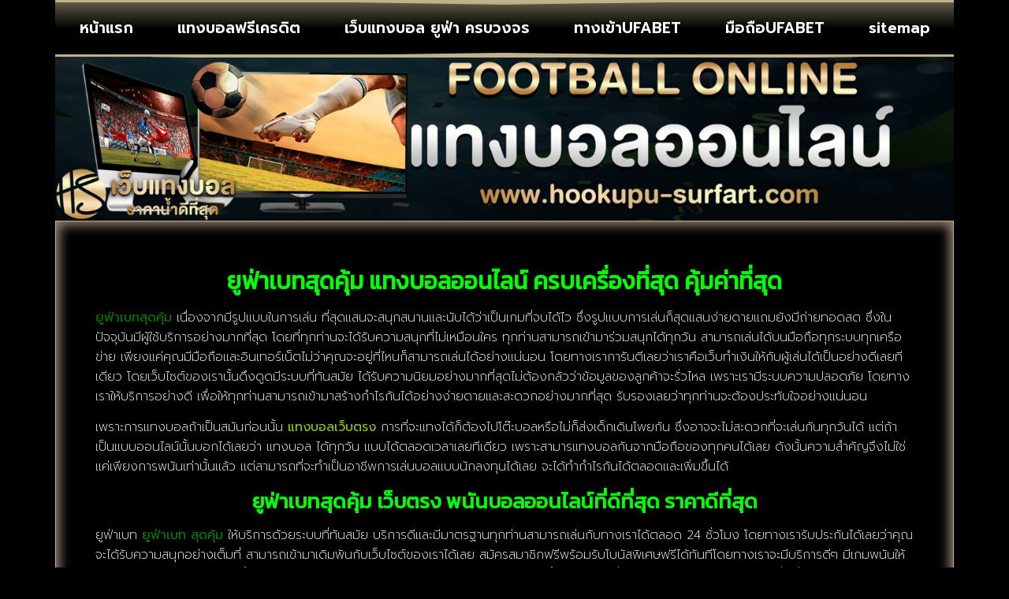

--- FILE ---
content_type: text/html; charset=UTF-8
request_url: https://www.hookupu-surfart.com/%E0%B8%A2%E0%B8%B9%E0%B8%9F%E0%B9%88%E0%B8%B2%E0%B9%80%E0%B8%9A%E0%B8%97%E0%B8%AA%E0%B8%B8%E0%B8%94%E0%B8%84%E0%B8%B8%E0%B9%89%E0%B8%A1/
body_size: 24401
content:
<!doctype html>
<html lang="th">
<head><meta charset="UTF-8"><script>if(navigator.userAgent.match(/MSIE|Internet Explorer/i)||navigator.userAgent.match(/Trident\/7\..*?rv:11/i)){var href=document.location.href;if(!href.match(/[?&]nowprocket/)){if(href.indexOf("?")==-1){if(href.indexOf("#")==-1){document.location.href=href+"?nowprocket=1"}else{document.location.href=href.replace("#","?nowprocket=1#")}}else{if(href.indexOf("#")==-1){document.location.href=href+"&nowprocket=1"}else{document.location.href=href.replace("#","&nowprocket=1#")}}}}</script><script>(()=>{class RocketLazyLoadScripts{constructor(){this.v="2.0.4",this.userEvents=["keydown","keyup","mousedown","mouseup","mousemove","mouseover","mouseout","touchmove","touchstart","touchend","touchcancel","wheel","click","dblclick","input"],this.attributeEvents=["onblur","onclick","oncontextmenu","ondblclick","onfocus","onmousedown","onmouseenter","onmouseleave","onmousemove","onmouseout","onmouseover","onmouseup","onmousewheel","onscroll","onsubmit"]}async t(){this.i(),this.o(),/iP(ad|hone)/.test(navigator.userAgent)&&this.h(),this.u(),this.l(this),this.m(),this.k(this),this.p(this),this._(),await Promise.all([this.R(),this.L()]),this.lastBreath=Date.now(),this.S(this),this.P(),this.D(),this.O(),this.M(),await this.C(this.delayedScripts.normal),await this.C(this.delayedScripts.defer),await this.C(this.delayedScripts.async),await this.T(),await this.F(),await this.j(),await this.A(),window.dispatchEvent(new Event("rocket-allScriptsLoaded")),this.everythingLoaded=!0,this.lastTouchEnd&&await new Promise(t=>setTimeout(t,500-Date.now()+this.lastTouchEnd)),this.I(),this.H(),this.U(),this.W()}i(){this.CSPIssue=sessionStorage.getItem("rocketCSPIssue"),document.addEventListener("securitypolicyviolation",t=>{this.CSPIssue||"script-src-elem"!==t.violatedDirective||"data"!==t.blockedURI||(this.CSPIssue=!0,sessionStorage.setItem("rocketCSPIssue",!0))},{isRocket:!0})}o(){window.addEventListener("pageshow",t=>{this.persisted=t.persisted,this.realWindowLoadedFired=!0},{isRocket:!0}),window.addEventListener("pagehide",()=>{this.onFirstUserAction=null},{isRocket:!0})}h(){let t;function e(e){t=e}window.addEventListener("touchstart",e,{isRocket:!0}),window.addEventListener("touchend",function i(o){o.changedTouches[0]&&t.changedTouches[0]&&Math.abs(o.changedTouches[0].pageX-t.changedTouches[0].pageX)<10&&Math.abs(o.changedTouches[0].pageY-t.changedTouches[0].pageY)<10&&o.timeStamp-t.timeStamp<200&&(window.removeEventListener("touchstart",e,{isRocket:!0}),window.removeEventListener("touchend",i,{isRocket:!0}),"INPUT"===o.target.tagName&&"text"===o.target.type||(o.target.dispatchEvent(new TouchEvent("touchend",{target:o.target,bubbles:!0})),o.target.dispatchEvent(new MouseEvent("mouseover",{target:o.target,bubbles:!0})),o.target.dispatchEvent(new PointerEvent("click",{target:o.target,bubbles:!0,cancelable:!0,detail:1,clientX:o.changedTouches[0].clientX,clientY:o.changedTouches[0].clientY})),event.preventDefault()))},{isRocket:!0})}q(t){this.userActionTriggered||("mousemove"!==t.type||this.firstMousemoveIgnored?"keyup"===t.type||"mouseover"===t.type||"mouseout"===t.type||(this.userActionTriggered=!0,this.onFirstUserAction&&this.onFirstUserAction()):this.firstMousemoveIgnored=!0),"click"===t.type&&t.preventDefault(),t.stopPropagation(),t.stopImmediatePropagation(),"touchstart"===this.lastEvent&&"touchend"===t.type&&(this.lastTouchEnd=Date.now()),"click"===t.type&&(this.lastTouchEnd=0),this.lastEvent=t.type,t.composedPath&&t.composedPath()[0].getRootNode()instanceof ShadowRoot&&(t.rocketTarget=t.composedPath()[0]),this.savedUserEvents.push(t)}u(){this.savedUserEvents=[],this.userEventHandler=this.q.bind(this),this.userEvents.forEach(t=>window.addEventListener(t,this.userEventHandler,{passive:!1,isRocket:!0})),document.addEventListener("visibilitychange",this.userEventHandler,{isRocket:!0})}U(){this.userEvents.forEach(t=>window.removeEventListener(t,this.userEventHandler,{passive:!1,isRocket:!0})),document.removeEventListener("visibilitychange",this.userEventHandler,{isRocket:!0}),this.savedUserEvents.forEach(t=>{(t.rocketTarget||t.target).dispatchEvent(new window[t.constructor.name](t.type,t))})}m(){const t="return false",e=Array.from(this.attributeEvents,t=>"data-rocket-"+t),i="["+this.attributeEvents.join("],[")+"]",o="[data-rocket-"+this.attributeEvents.join("],[data-rocket-")+"]",s=(e,i,o)=>{o&&o!==t&&(e.setAttribute("data-rocket-"+i,o),e["rocket"+i]=new Function("event",o),e.setAttribute(i,t))};new MutationObserver(t=>{for(const n of t)"attributes"===n.type&&(n.attributeName.startsWith("data-rocket-")||this.everythingLoaded?n.attributeName.startsWith("data-rocket-")&&this.everythingLoaded&&this.N(n.target,n.attributeName.substring(12)):s(n.target,n.attributeName,n.target.getAttribute(n.attributeName))),"childList"===n.type&&n.addedNodes.forEach(t=>{if(t.nodeType===Node.ELEMENT_NODE)if(this.everythingLoaded)for(const i of[t,...t.querySelectorAll(o)])for(const t of i.getAttributeNames())e.includes(t)&&this.N(i,t.substring(12));else for(const e of[t,...t.querySelectorAll(i)])for(const t of e.getAttributeNames())this.attributeEvents.includes(t)&&s(e,t,e.getAttribute(t))})}).observe(document,{subtree:!0,childList:!0,attributeFilter:[...this.attributeEvents,...e]})}I(){this.attributeEvents.forEach(t=>{document.querySelectorAll("[data-rocket-"+t+"]").forEach(e=>{this.N(e,t)})})}N(t,e){const i=t.getAttribute("data-rocket-"+e);i&&(t.setAttribute(e,i),t.removeAttribute("data-rocket-"+e))}k(t){Object.defineProperty(HTMLElement.prototype,"onclick",{get(){return this.rocketonclick||null},set(e){this.rocketonclick=e,this.setAttribute(t.everythingLoaded?"onclick":"data-rocket-onclick","this.rocketonclick(event)")}})}S(t){function e(e,i){let o=e[i];e[i]=null,Object.defineProperty(e,i,{get:()=>o,set(s){t.everythingLoaded?o=s:e["rocket"+i]=o=s}})}e(document,"onreadystatechange"),e(window,"onload"),e(window,"onpageshow");try{Object.defineProperty(document,"readyState",{get:()=>t.rocketReadyState,set(e){t.rocketReadyState=e},configurable:!0}),document.readyState="loading"}catch(t){console.log("WPRocket DJE readyState conflict, bypassing")}}l(t){this.originalAddEventListener=EventTarget.prototype.addEventListener,this.originalRemoveEventListener=EventTarget.prototype.removeEventListener,this.savedEventListeners=[],EventTarget.prototype.addEventListener=function(e,i,o){o&&o.isRocket||!t.B(e,this)&&!t.userEvents.includes(e)||t.B(e,this)&&!t.userActionTriggered||e.startsWith("rocket-")||t.everythingLoaded?t.originalAddEventListener.call(this,e,i,o):(t.savedEventListeners.push({target:this,remove:!1,type:e,func:i,options:o}),"mouseenter"!==e&&"mouseleave"!==e||t.originalAddEventListener.call(this,e,t.savedUserEvents.push,o))},EventTarget.prototype.removeEventListener=function(e,i,o){o&&o.isRocket||!t.B(e,this)&&!t.userEvents.includes(e)||t.B(e,this)&&!t.userActionTriggered||e.startsWith("rocket-")||t.everythingLoaded?t.originalRemoveEventListener.call(this,e,i,o):t.savedEventListeners.push({target:this,remove:!0,type:e,func:i,options:o})}}J(t,e){this.savedEventListeners=this.savedEventListeners.filter(i=>{let o=i.type,s=i.target||window;return e!==o||t!==s||(this.B(o,s)&&(i.type="rocket-"+o),this.$(i),!1)})}H(){EventTarget.prototype.addEventListener=this.originalAddEventListener,EventTarget.prototype.removeEventListener=this.originalRemoveEventListener,this.savedEventListeners.forEach(t=>this.$(t))}$(t){t.remove?this.originalRemoveEventListener.call(t.target,t.type,t.func,t.options):this.originalAddEventListener.call(t.target,t.type,t.func,t.options)}p(t){let e;function i(e){return t.everythingLoaded?e:e.split(" ").map(t=>"load"===t||t.startsWith("load.")?"rocket-jquery-load":t).join(" ")}function o(o){function s(e){const s=o.fn[e];o.fn[e]=o.fn.init.prototype[e]=function(){return this[0]===window&&t.userActionTriggered&&("string"==typeof arguments[0]||arguments[0]instanceof String?arguments[0]=i(arguments[0]):"object"==typeof arguments[0]&&Object.keys(arguments[0]).forEach(t=>{const e=arguments[0][t];delete arguments[0][t],arguments[0][i(t)]=e})),s.apply(this,arguments),this}}if(o&&o.fn&&!t.allJQueries.includes(o)){const e={DOMContentLoaded:[],"rocket-DOMContentLoaded":[]};for(const t in e)document.addEventListener(t,()=>{e[t].forEach(t=>t())},{isRocket:!0});o.fn.ready=o.fn.init.prototype.ready=function(i){function s(){parseInt(o.fn.jquery)>2?setTimeout(()=>i.bind(document)(o)):i.bind(document)(o)}return"function"==typeof i&&(t.realDomReadyFired?!t.userActionTriggered||t.fauxDomReadyFired?s():e["rocket-DOMContentLoaded"].push(s):e.DOMContentLoaded.push(s)),o([])},s("on"),s("one"),s("off"),t.allJQueries.push(o)}e=o}t.allJQueries=[],o(window.jQuery),Object.defineProperty(window,"jQuery",{get:()=>e,set(t){o(t)}})}P(){const t=new Map;document.write=document.writeln=function(e){const i=document.currentScript,o=document.createRange(),s=i.parentElement;let n=t.get(i);void 0===n&&(n=i.nextSibling,t.set(i,n));const c=document.createDocumentFragment();o.setStart(c,0),c.appendChild(o.createContextualFragment(e)),s.insertBefore(c,n)}}async R(){return new Promise(t=>{this.userActionTriggered?t():this.onFirstUserAction=t})}async L(){return new Promise(t=>{document.addEventListener("DOMContentLoaded",()=>{this.realDomReadyFired=!0,t()},{isRocket:!0})})}async j(){return this.realWindowLoadedFired?Promise.resolve():new Promise(t=>{window.addEventListener("load",t,{isRocket:!0})})}M(){this.pendingScripts=[];this.scriptsMutationObserver=new MutationObserver(t=>{for(const e of t)e.addedNodes.forEach(t=>{"SCRIPT"!==t.tagName||t.noModule||t.isWPRocket||this.pendingScripts.push({script:t,promise:new Promise(e=>{const i=()=>{const i=this.pendingScripts.findIndex(e=>e.script===t);i>=0&&this.pendingScripts.splice(i,1),e()};t.addEventListener("load",i,{isRocket:!0}),t.addEventListener("error",i,{isRocket:!0}),setTimeout(i,1e3)})})})}),this.scriptsMutationObserver.observe(document,{childList:!0,subtree:!0})}async F(){await this.X(),this.pendingScripts.length?(await this.pendingScripts[0].promise,await this.F()):this.scriptsMutationObserver.disconnect()}D(){this.delayedScripts={normal:[],async:[],defer:[]},document.querySelectorAll("script[type$=rocketlazyloadscript]").forEach(t=>{t.hasAttribute("data-rocket-src")?t.hasAttribute("async")&&!1!==t.async?this.delayedScripts.async.push(t):t.hasAttribute("defer")&&!1!==t.defer||"module"===t.getAttribute("data-rocket-type")?this.delayedScripts.defer.push(t):this.delayedScripts.normal.push(t):this.delayedScripts.normal.push(t)})}async _(){await this.L();let t=[];document.querySelectorAll("script[type$=rocketlazyloadscript][data-rocket-src]").forEach(e=>{let i=e.getAttribute("data-rocket-src");if(i&&!i.startsWith("data:")){i.startsWith("//")&&(i=location.protocol+i);try{const o=new URL(i).origin;o!==location.origin&&t.push({src:o,crossOrigin:e.crossOrigin||"module"===e.getAttribute("data-rocket-type")})}catch(t){}}}),t=[...new Map(t.map(t=>[JSON.stringify(t),t])).values()],this.Y(t,"preconnect")}async G(t){if(await this.K(),!0!==t.noModule||!("noModule"in HTMLScriptElement.prototype))return new Promise(e=>{let i;function o(){(i||t).setAttribute("data-rocket-status","executed"),e()}try{if(navigator.userAgent.includes("Firefox/")||""===navigator.vendor||this.CSPIssue)i=document.createElement("script"),[...t.attributes].forEach(t=>{let e=t.nodeName;"type"!==e&&("data-rocket-type"===e&&(e="type"),"data-rocket-src"===e&&(e="src"),i.setAttribute(e,t.nodeValue))}),t.text&&(i.text=t.text),t.nonce&&(i.nonce=t.nonce),i.hasAttribute("src")?(i.addEventListener("load",o,{isRocket:!0}),i.addEventListener("error",()=>{i.setAttribute("data-rocket-status","failed-network"),e()},{isRocket:!0}),setTimeout(()=>{i.isConnected||e()},1)):(i.text=t.text,o()),i.isWPRocket=!0,t.parentNode.replaceChild(i,t);else{const i=t.getAttribute("data-rocket-type"),s=t.getAttribute("data-rocket-src");i?(t.type=i,t.removeAttribute("data-rocket-type")):t.removeAttribute("type"),t.addEventListener("load",o,{isRocket:!0}),t.addEventListener("error",i=>{this.CSPIssue&&i.target.src.startsWith("data:")?(console.log("WPRocket: CSP fallback activated"),t.removeAttribute("src"),this.G(t).then(e)):(t.setAttribute("data-rocket-status","failed-network"),e())},{isRocket:!0}),s?(t.fetchPriority="high",t.removeAttribute("data-rocket-src"),t.src=s):t.src="data:text/javascript;base64,"+window.btoa(unescape(encodeURIComponent(t.text)))}}catch(i){t.setAttribute("data-rocket-status","failed-transform"),e()}});t.setAttribute("data-rocket-status","skipped")}async C(t){const e=t.shift();return e?(e.isConnected&&await this.G(e),this.C(t)):Promise.resolve()}O(){this.Y([...this.delayedScripts.normal,...this.delayedScripts.defer,...this.delayedScripts.async],"preload")}Y(t,e){this.trash=this.trash||[];let i=!0;var o=document.createDocumentFragment();t.forEach(t=>{const s=t.getAttribute&&t.getAttribute("data-rocket-src")||t.src;if(s&&!s.startsWith("data:")){const n=document.createElement("link");n.href=s,n.rel=e,"preconnect"!==e&&(n.as="script",n.fetchPriority=i?"high":"low"),t.getAttribute&&"module"===t.getAttribute("data-rocket-type")&&(n.crossOrigin=!0),t.crossOrigin&&(n.crossOrigin=t.crossOrigin),t.integrity&&(n.integrity=t.integrity),t.nonce&&(n.nonce=t.nonce),o.appendChild(n),this.trash.push(n),i=!1}}),document.head.appendChild(o)}W(){this.trash.forEach(t=>t.remove())}async T(){try{document.readyState="interactive"}catch(t){}this.fauxDomReadyFired=!0;try{await this.K(),this.J(document,"readystatechange"),document.dispatchEvent(new Event("rocket-readystatechange")),await this.K(),document.rocketonreadystatechange&&document.rocketonreadystatechange(),await this.K(),this.J(document,"DOMContentLoaded"),document.dispatchEvent(new Event("rocket-DOMContentLoaded")),await this.K(),this.J(window,"DOMContentLoaded"),window.dispatchEvent(new Event("rocket-DOMContentLoaded"))}catch(t){console.error(t)}}async A(){try{document.readyState="complete"}catch(t){}try{await this.K(),this.J(document,"readystatechange"),document.dispatchEvent(new Event("rocket-readystatechange")),await this.K(),document.rocketonreadystatechange&&document.rocketonreadystatechange(),await this.K(),this.J(window,"load"),window.dispatchEvent(new Event("rocket-load")),await this.K(),window.rocketonload&&window.rocketonload(),await this.K(),this.allJQueries.forEach(t=>t(window).trigger("rocket-jquery-load")),await this.K(),this.J(window,"pageshow");const t=new Event("rocket-pageshow");t.persisted=this.persisted,window.dispatchEvent(t),await this.K(),window.rocketonpageshow&&window.rocketonpageshow({persisted:this.persisted})}catch(t){console.error(t)}}async K(){Date.now()-this.lastBreath>45&&(await this.X(),this.lastBreath=Date.now())}async X(){return document.hidden?new Promise(t=>setTimeout(t)):new Promise(t=>requestAnimationFrame(t))}B(t,e){return e===document&&"readystatechange"===t||(e===document&&"DOMContentLoaded"===t||(e===window&&"DOMContentLoaded"===t||(e===window&&"load"===t||e===window&&"pageshow"===t)))}static run(){(new RocketLazyLoadScripts).t()}}RocketLazyLoadScripts.run()})();</script>
	
	<meta name="viewport" content="width=device-width, initial-scale=1">
	<link rel="profile" href="https://gmpg.org/xfn/11">
	<meta name='robots' content='index, follow, max-image-preview:large, max-snippet:-1, max-video-preview:-1' />
	<style>img:is([sizes="auto" i], [sizes^="auto," i]) { contain-intrinsic-size: 3000px 1500px }</style>
	
	<!-- This site is optimized with the Yoast SEO plugin v26.7 - https://yoast.com/wordpress/plugins/seo/ -->
	<title>ยูฟ่าเบทสุดคุ้ม แทงบอลออนไลน์ ครบเครื่องที่สุด คุ้มค่าที่สุด</title>
<link data-rocket-preload as="style" href="https://fonts.googleapis.com/css?family=Kanit%7CPrompt%3A100%2C100italic%2C200%2C200italic%2C300%2C300italic%2C400%2C400italic%2C500%2C500italic%2C600%2C600italic%2C700%2C700italic%2C800%2C800italic%2C900%2C900italic%7CRoboto%3A100%2C100italic%2C200%2C200italic%2C300%2C300italic%2C400%2C400italic%2C500%2C500italic%2C600%2C600italic%2C700%2C700italic%2C800%2C800italic%2C900%2C900italic&#038;display=swap" rel="preload">
<link href="https://fonts.googleapis.com/css?family=Kanit%7CPrompt%3A100%2C100italic%2C200%2C200italic%2C300%2C300italic%2C400%2C400italic%2C500%2C500italic%2C600%2C600italic%2C700%2C700italic%2C800%2C800italic%2C900%2C900italic%7CRoboto%3A100%2C100italic%2C200%2C200italic%2C300%2C300italic%2C400%2C400italic%2C500%2C500italic%2C600%2C600italic%2C700%2C700italic%2C800%2C800italic%2C900%2C900italic&#038;display=swap" media="print" onload="this.media=&#039;all&#039;" rel="stylesheet">
<noscript><link rel="stylesheet" href="https://fonts.googleapis.com/css?family=Kanit%7CPrompt%3A100%2C100italic%2C200%2C200italic%2C300%2C300italic%2C400%2C400italic%2C500%2C500italic%2C600%2C600italic%2C700%2C700italic%2C800%2C800italic%2C900%2C900italic%7CRoboto%3A100%2C100italic%2C200%2C200italic%2C300%2C300italic%2C400%2C400italic%2C500%2C500italic%2C600%2C600italic%2C700%2C700italic%2C800%2C800italic%2C900%2C900italic&#038;display=swap"></noscript>
	<meta name="description" content="ยูฟ่าเบทสุดคุ้ม แทงบอลออนไลน์ ครบเครื่องที่สุด คุ้มค่าที่สุด แทงบอลต้องที่ ยูฟ่าเบท ที่เดียว เว็บน้องใหม่มาแรง มีทุกรูปแบบการเดิมพัน" />
	<link rel="canonical" href="https://www.hookupu-surfart.com/ยูฟ่าเบทสุดคุ้ม/" />
	<meta property="og:locale" content="th_TH" />
	<meta property="og:type" content="article" />
	<meta property="og:title" content="ยูฟ่าเบทสุดคุ้ม แทงบอลออนไลน์ ครบเครื่องที่สุด คุ้มค่าที่สุด" />
	<meta property="og:description" content="ยูฟ่าเบทสุดคุ้ม แทงบอลออนไลน์ ครบเครื่องที่สุด คุ้มค่าที่สุด แทงบอลต้องที่ ยูฟ่าเบท ที่เดียว เว็บน้องใหม่มาแรง มีทุกรูปแบบการเดิมพัน" />
	<meta property="og:url" content="https://www.hookupu-surfart.com/ยูฟ่าเบทสุดคุ้ม/" />
	<meta property="og:site_name" content="www.hookupu-surfart.com" />
	<meta property="article:published_time" content="2023-03-18T05:50:47+00:00" />
	<meta property="og:image" content="https://www.hookupu-surfart.com/wp-content/uploads/2023/03/aaa.png" />
	<meta property="og:image:width" content="600" />
	<meta property="og:image:height" content="500" />
	<meta property="og:image:type" content="image/png" />
	<meta name="author" content="ฟันยางล้มโต๊ะ" />
	<meta name="twitter:card" content="summary_large_image" />
	<meta name="twitter:label1" content="Written by" />
	<meta name="twitter:data1" content="ฟันยางล้มโต๊ะ" />
	<meta name="twitter:label2" content="Est. reading time" />
	<meta name="twitter:data2" content="2 นาที" />
	<script type="application/ld+json" class="yoast-schema-graph">{"@context":"https://schema.org","@graph":[{"@type":"Article","@id":"https://www.hookupu-surfart.com/%e0%b8%a2%e0%b8%b9%e0%b8%9f%e0%b9%88%e0%b8%b2%e0%b9%80%e0%b8%9a%e0%b8%97%e0%b8%aa%e0%b8%b8%e0%b8%94%e0%b8%84%e0%b8%b8%e0%b9%89%e0%b8%a1/#article","isPartOf":{"@id":"https://www.hookupu-surfart.com/%e0%b8%a2%e0%b8%b9%e0%b8%9f%e0%b9%88%e0%b8%b2%e0%b9%80%e0%b8%9a%e0%b8%97%e0%b8%aa%e0%b8%b8%e0%b8%94%e0%b8%84%e0%b8%b8%e0%b9%89%e0%b8%a1/"},"author":{"name":"ฟันยางล้มโต๊ะ","@id":"https://www.hookupu-surfart.com/#/schema/person/07c14888f31bf2e61cca915c8ddfdd22"},"headline":"ยูฟ่าเบทสุดคุ้ม","datePublished":"2023-03-18T05:50:47+00:00","mainEntityOfPage":{"@id":"https://www.hookupu-surfart.com/%e0%b8%a2%e0%b8%b9%e0%b8%9f%e0%b9%88%e0%b8%b2%e0%b9%80%e0%b8%9a%e0%b8%97%e0%b8%aa%e0%b8%b8%e0%b8%94%e0%b8%84%e0%b8%b8%e0%b9%89%e0%b8%a1/"},"wordCount":3,"commentCount":0,"publisher":{"@id":"https://www.hookupu-surfart.com/#organization"},"image":{"@id":"https://www.hookupu-surfart.com/%e0%b8%a2%e0%b8%b9%e0%b8%9f%e0%b9%88%e0%b8%b2%e0%b9%80%e0%b8%9a%e0%b8%97%e0%b8%aa%e0%b8%b8%e0%b8%94%e0%b8%84%e0%b8%b8%e0%b9%89%e0%b8%a1/#primaryimage"},"thumbnailUrl":"https://www.hookupu-surfart.com/wp-content/uploads/2023/03/aaa.png","keywords":["แทงบอลออนไลน์"],"articleSection":["แทงบอลออนไลน์"],"inLanguage":"th"},{"@type":"WebPage","@id":"https://www.hookupu-surfart.com/%e0%b8%a2%e0%b8%b9%e0%b8%9f%e0%b9%88%e0%b8%b2%e0%b9%80%e0%b8%9a%e0%b8%97%e0%b8%aa%e0%b8%b8%e0%b8%94%e0%b8%84%e0%b8%b8%e0%b9%89%e0%b8%a1/","url":"https://www.hookupu-surfart.com/%e0%b8%a2%e0%b8%b9%e0%b8%9f%e0%b9%88%e0%b8%b2%e0%b9%80%e0%b8%9a%e0%b8%97%e0%b8%aa%e0%b8%b8%e0%b8%94%e0%b8%84%e0%b8%b8%e0%b9%89%e0%b8%a1/","name":"ยูฟ่าเบทสุดคุ้ม แทงบอลออนไลน์ ครบเครื่องที่สุด คุ้มค่าที่สุด","isPartOf":{"@id":"https://www.hookupu-surfart.com/#website"},"primaryImageOfPage":{"@id":"https://www.hookupu-surfart.com/%e0%b8%a2%e0%b8%b9%e0%b8%9f%e0%b9%88%e0%b8%b2%e0%b9%80%e0%b8%9a%e0%b8%97%e0%b8%aa%e0%b8%b8%e0%b8%94%e0%b8%84%e0%b8%b8%e0%b9%89%e0%b8%a1/#primaryimage"},"image":{"@id":"https://www.hookupu-surfart.com/%e0%b8%a2%e0%b8%b9%e0%b8%9f%e0%b9%88%e0%b8%b2%e0%b9%80%e0%b8%9a%e0%b8%97%e0%b8%aa%e0%b8%b8%e0%b8%94%e0%b8%84%e0%b8%b8%e0%b9%89%e0%b8%a1/#primaryimage"},"thumbnailUrl":"https://www.hookupu-surfart.com/wp-content/uploads/2023/03/aaa.png","datePublished":"2023-03-18T05:50:47+00:00","description":"ยูฟ่าเบทสุดคุ้ม แทงบอลออนไลน์ ครบเครื่องที่สุด คุ้มค่าที่สุด แทงบอลต้องที่ ยูฟ่าเบท ที่เดียว เว็บน้องใหม่มาแรง มีทุกรูปแบบการเดิมพัน","breadcrumb":{"@id":"https://www.hookupu-surfart.com/%e0%b8%a2%e0%b8%b9%e0%b8%9f%e0%b9%88%e0%b8%b2%e0%b9%80%e0%b8%9a%e0%b8%97%e0%b8%aa%e0%b8%b8%e0%b8%94%e0%b8%84%e0%b8%b8%e0%b9%89%e0%b8%a1/#breadcrumb"},"inLanguage":"th","potentialAction":[{"@type":"ReadAction","target":["https://www.hookupu-surfart.com/%e0%b8%a2%e0%b8%b9%e0%b8%9f%e0%b9%88%e0%b8%b2%e0%b9%80%e0%b8%9a%e0%b8%97%e0%b8%aa%e0%b8%b8%e0%b8%94%e0%b8%84%e0%b8%b8%e0%b9%89%e0%b8%a1/"]}]},{"@type":"ImageObject","inLanguage":"th","@id":"https://www.hookupu-surfart.com/%e0%b8%a2%e0%b8%b9%e0%b8%9f%e0%b9%88%e0%b8%b2%e0%b9%80%e0%b8%9a%e0%b8%97%e0%b8%aa%e0%b8%b8%e0%b8%94%e0%b8%84%e0%b8%b8%e0%b9%89%e0%b8%a1/#primaryimage","url":"https://www.hookupu-surfart.com/wp-content/uploads/2023/03/aaa.png","contentUrl":"https://www.hookupu-surfart.com/wp-content/uploads/2023/03/aaa.png","width":600,"height":500,"caption":"ยูฟ่าเบทสุดคุ้ม"},{"@type":"BreadcrumbList","@id":"https://www.hookupu-surfart.com/%e0%b8%a2%e0%b8%b9%e0%b8%9f%e0%b9%88%e0%b8%b2%e0%b9%80%e0%b8%9a%e0%b8%97%e0%b8%aa%e0%b8%b8%e0%b8%94%e0%b8%84%e0%b8%b8%e0%b9%89%e0%b8%a1/#breadcrumb","itemListElement":[{"@type":"ListItem","position":1,"name":"Home","item":"https://www.hookupu-surfart.com/"},{"@type":"ListItem","position":2,"name":"ยูฟ่าเบทสุดคุ้ม"}]},{"@type":"WebSite","@id":"https://www.hookupu-surfart.com/#website","url":"https://www.hookupu-surfart.com/","name":"www.hookupu-surfart.com","description":"","publisher":{"@id":"https://www.hookupu-surfart.com/#organization"},"potentialAction":[{"@type":"SearchAction","target":{"@type":"EntryPoint","urlTemplate":"https://www.hookupu-surfart.com/?s={search_term_string}"},"query-input":{"@type":"PropertyValueSpecification","valueRequired":true,"valueName":"search_term_string"}}],"inLanguage":"th"},{"@type":"Organization","@id":"https://www.hookupu-surfart.com/#organization","name":"www.hookupu-surfart.com","url":"https://www.hookupu-surfart.com/","logo":{"@type":"ImageObject","inLanguage":"th","@id":"https://www.hookupu-surfart.com/#/schema/logo/image/","url":"https://www.hookupu-surfart.com/wp-content/uploads/2023/03/PBN1141.png","contentUrl":"https://www.hookupu-surfart.com/wp-content/uploads/2023/03/PBN1141.png","width":700,"height":200,"caption":"www.hookupu-surfart.com"},"image":{"@id":"https://www.hookupu-surfart.com/#/schema/logo/image/"}},{"@type":"Person","@id":"https://www.hookupu-surfart.com/#/schema/person/07c14888f31bf2e61cca915c8ddfdd22","name":"ฟันยางล้มโต๊ะ","image":{"@type":"ImageObject","inLanguage":"th","@id":"https://www.hookupu-surfart.com/#/schema/person/image/","url":"https://secure.gravatar.com/avatar/0a7b39baec140ebe0bdcabf05ef589ec063176e45a1cc947c7fd9be64567f3a8?s=96&d=mm&r=g","contentUrl":"https://secure.gravatar.com/avatar/0a7b39baec140ebe0bdcabf05ef589ec063176e45a1cc947c7fd9be64567f3a8?s=96&d=mm&r=g","caption":"ฟันยางล้มโต๊ะ"},"url":"https://www.hookupu-surfart.com/author/editor/"}]}</script>
	<!-- / Yoast SEO plugin. -->


<link rel='dns-prefetch' href='//fonts.googleapis.com' />
<link href='https://fonts.gstatic.com' crossorigin rel='preconnect' />
<link rel="alternate" type="application/rss+xml" title="www.hookupu-surfart.com &raquo; ฟีด" href="https://www.hookupu-surfart.com/feed/" />
<style id='wp-emoji-styles-inline-css'>

	img.wp-smiley, img.emoji {
		display: inline !important;
		border: none !important;
		box-shadow: none !important;
		height: 1em !important;
		width: 1em !important;
		margin: 0 0.07em !important;
		vertical-align: -0.1em !important;
		background: none !important;
		padding: 0 !important;
	}
</style>
<link rel='stylesheet' id='wp-block-library-css' href='https://www.hookupu-surfart.com/wp-includes/css/dist/block-library/style.min.css?ver=6.8.3' media='all' />
<style id='global-styles-inline-css'>
:root{--wp--preset--aspect-ratio--square: 1;--wp--preset--aspect-ratio--4-3: 4/3;--wp--preset--aspect-ratio--3-4: 3/4;--wp--preset--aspect-ratio--3-2: 3/2;--wp--preset--aspect-ratio--2-3: 2/3;--wp--preset--aspect-ratio--16-9: 16/9;--wp--preset--aspect-ratio--9-16: 9/16;--wp--preset--color--black: #000000;--wp--preset--color--cyan-bluish-gray: #abb8c3;--wp--preset--color--white: #ffffff;--wp--preset--color--pale-pink: #f78da7;--wp--preset--color--vivid-red: #cf2e2e;--wp--preset--color--luminous-vivid-orange: #ff6900;--wp--preset--color--luminous-vivid-amber: #fcb900;--wp--preset--color--light-green-cyan: #7bdcb5;--wp--preset--color--vivid-green-cyan: #00d084;--wp--preset--color--pale-cyan-blue: #8ed1fc;--wp--preset--color--vivid-cyan-blue: #0693e3;--wp--preset--color--vivid-purple: #9b51e0;--wp--preset--gradient--vivid-cyan-blue-to-vivid-purple: linear-gradient(135deg,rgba(6,147,227,1) 0%,rgb(155,81,224) 100%);--wp--preset--gradient--light-green-cyan-to-vivid-green-cyan: linear-gradient(135deg,rgb(122,220,180) 0%,rgb(0,208,130) 100%);--wp--preset--gradient--luminous-vivid-amber-to-luminous-vivid-orange: linear-gradient(135deg,rgba(252,185,0,1) 0%,rgba(255,105,0,1) 100%);--wp--preset--gradient--luminous-vivid-orange-to-vivid-red: linear-gradient(135deg,rgba(255,105,0,1) 0%,rgb(207,46,46) 100%);--wp--preset--gradient--very-light-gray-to-cyan-bluish-gray: linear-gradient(135deg,rgb(238,238,238) 0%,rgb(169,184,195) 100%);--wp--preset--gradient--cool-to-warm-spectrum: linear-gradient(135deg,rgb(74,234,220) 0%,rgb(151,120,209) 20%,rgb(207,42,186) 40%,rgb(238,44,130) 60%,rgb(251,105,98) 80%,rgb(254,248,76) 100%);--wp--preset--gradient--blush-light-purple: linear-gradient(135deg,rgb(255,206,236) 0%,rgb(152,150,240) 100%);--wp--preset--gradient--blush-bordeaux: linear-gradient(135deg,rgb(254,205,165) 0%,rgb(254,45,45) 50%,rgb(107,0,62) 100%);--wp--preset--gradient--luminous-dusk: linear-gradient(135deg,rgb(255,203,112) 0%,rgb(199,81,192) 50%,rgb(65,88,208) 100%);--wp--preset--gradient--pale-ocean: linear-gradient(135deg,rgb(255,245,203) 0%,rgb(182,227,212) 50%,rgb(51,167,181) 100%);--wp--preset--gradient--electric-grass: linear-gradient(135deg,rgb(202,248,128) 0%,rgb(113,206,126) 100%);--wp--preset--gradient--midnight: linear-gradient(135deg,rgb(2,3,129) 0%,rgb(40,116,252) 100%);--wp--preset--font-size--small: 13px;--wp--preset--font-size--medium: 20px;--wp--preset--font-size--large: 36px;--wp--preset--font-size--x-large: 42px;--wp--preset--spacing--20: 0.44rem;--wp--preset--spacing--30: 0.67rem;--wp--preset--spacing--40: 1rem;--wp--preset--spacing--50: 1.5rem;--wp--preset--spacing--60: 2.25rem;--wp--preset--spacing--70: 3.38rem;--wp--preset--spacing--80: 5.06rem;--wp--preset--shadow--natural: 6px 6px 9px rgba(0, 0, 0, 0.2);--wp--preset--shadow--deep: 12px 12px 50px rgba(0, 0, 0, 0.4);--wp--preset--shadow--sharp: 6px 6px 0px rgba(0, 0, 0, 0.2);--wp--preset--shadow--outlined: 6px 6px 0px -3px rgba(255, 255, 255, 1), 6px 6px rgba(0, 0, 0, 1);--wp--preset--shadow--crisp: 6px 6px 0px rgba(0, 0, 0, 1);}:root { --wp--style--global--content-size: 800px;--wp--style--global--wide-size: 1200px; }:where(body) { margin: 0; }.wp-site-blocks > .alignleft { float: left; margin-right: 2em; }.wp-site-blocks > .alignright { float: right; margin-left: 2em; }.wp-site-blocks > .aligncenter { justify-content: center; margin-left: auto; margin-right: auto; }:where(.wp-site-blocks) > * { margin-block-start: 24px; margin-block-end: 0; }:where(.wp-site-blocks) > :first-child { margin-block-start: 0; }:where(.wp-site-blocks) > :last-child { margin-block-end: 0; }:root { --wp--style--block-gap: 24px; }:root :where(.is-layout-flow) > :first-child{margin-block-start: 0;}:root :where(.is-layout-flow) > :last-child{margin-block-end: 0;}:root :where(.is-layout-flow) > *{margin-block-start: 24px;margin-block-end: 0;}:root :where(.is-layout-constrained) > :first-child{margin-block-start: 0;}:root :where(.is-layout-constrained) > :last-child{margin-block-end: 0;}:root :where(.is-layout-constrained) > *{margin-block-start: 24px;margin-block-end: 0;}:root :where(.is-layout-flex){gap: 24px;}:root :where(.is-layout-grid){gap: 24px;}.is-layout-flow > .alignleft{float: left;margin-inline-start: 0;margin-inline-end: 2em;}.is-layout-flow > .alignright{float: right;margin-inline-start: 2em;margin-inline-end: 0;}.is-layout-flow > .aligncenter{margin-left: auto !important;margin-right: auto !important;}.is-layout-constrained > .alignleft{float: left;margin-inline-start: 0;margin-inline-end: 2em;}.is-layout-constrained > .alignright{float: right;margin-inline-start: 2em;margin-inline-end: 0;}.is-layout-constrained > .aligncenter{margin-left: auto !important;margin-right: auto !important;}.is-layout-constrained > :where(:not(.alignleft):not(.alignright):not(.alignfull)){max-width: var(--wp--style--global--content-size);margin-left: auto !important;margin-right: auto !important;}.is-layout-constrained > .alignwide{max-width: var(--wp--style--global--wide-size);}body .is-layout-flex{display: flex;}.is-layout-flex{flex-wrap: wrap;align-items: center;}.is-layout-flex > :is(*, div){margin: 0;}body .is-layout-grid{display: grid;}.is-layout-grid > :is(*, div){margin: 0;}body{padding-top: 0px;padding-right: 0px;padding-bottom: 0px;padding-left: 0px;}a:where(:not(.wp-element-button)){text-decoration: underline;}:root :where(.wp-element-button, .wp-block-button__link){background-color: #32373c;border-width: 0;color: #fff;font-family: inherit;font-size: inherit;line-height: inherit;padding: calc(0.667em + 2px) calc(1.333em + 2px);text-decoration: none;}.has-black-color{color: var(--wp--preset--color--black) !important;}.has-cyan-bluish-gray-color{color: var(--wp--preset--color--cyan-bluish-gray) !important;}.has-white-color{color: var(--wp--preset--color--white) !important;}.has-pale-pink-color{color: var(--wp--preset--color--pale-pink) !important;}.has-vivid-red-color{color: var(--wp--preset--color--vivid-red) !important;}.has-luminous-vivid-orange-color{color: var(--wp--preset--color--luminous-vivid-orange) !important;}.has-luminous-vivid-amber-color{color: var(--wp--preset--color--luminous-vivid-amber) !important;}.has-light-green-cyan-color{color: var(--wp--preset--color--light-green-cyan) !important;}.has-vivid-green-cyan-color{color: var(--wp--preset--color--vivid-green-cyan) !important;}.has-pale-cyan-blue-color{color: var(--wp--preset--color--pale-cyan-blue) !important;}.has-vivid-cyan-blue-color{color: var(--wp--preset--color--vivid-cyan-blue) !important;}.has-vivid-purple-color{color: var(--wp--preset--color--vivid-purple) !important;}.has-black-background-color{background-color: var(--wp--preset--color--black) !important;}.has-cyan-bluish-gray-background-color{background-color: var(--wp--preset--color--cyan-bluish-gray) !important;}.has-white-background-color{background-color: var(--wp--preset--color--white) !important;}.has-pale-pink-background-color{background-color: var(--wp--preset--color--pale-pink) !important;}.has-vivid-red-background-color{background-color: var(--wp--preset--color--vivid-red) !important;}.has-luminous-vivid-orange-background-color{background-color: var(--wp--preset--color--luminous-vivid-orange) !important;}.has-luminous-vivid-amber-background-color{background-color: var(--wp--preset--color--luminous-vivid-amber) !important;}.has-light-green-cyan-background-color{background-color: var(--wp--preset--color--light-green-cyan) !important;}.has-vivid-green-cyan-background-color{background-color: var(--wp--preset--color--vivid-green-cyan) !important;}.has-pale-cyan-blue-background-color{background-color: var(--wp--preset--color--pale-cyan-blue) !important;}.has-vivid-cyan-blue-background-color{background-color: var(--wp--preset--color--vivid-cyan-blue) !important;}.has-vivid-purple-background-color{background-color: var(--wp--preset--color--vivid-purple) !important;}.has-black-border-color{border-color: var(--wp--preset--color--black) !important;}.has-cyan-bluish-gray-border-color{border-color: var(--wp--preset--color--cyan-bluish-gray) !important;}.has-white-border-color{border-color: var(--wp--preset--color--white) !important;}.has-pale-pink-border-color{border-color: var(--wp--preset--color--pale-pink) !important;}.has-vivid-red-border-color{border-color: var(--wp--preset--color--vivid-red) !important;}.has-luminous-vivid-orange-border-color{border-color: var(--wp--preset--color--luminous-vivid-orange) !important;}.has-luminous-vivid-amber-border-color{border-color: var(--wp--preset--color--luminous-vivid-amber) !important;}.has-light-green-cyan-border-color{border-color: var(--wp--preset--color--light-green-cyan) !important;}.has-vivid-green-cyan-border-color{border-color: var(--wp--preset--color--vivid-green-cyan) !important;}.has-pale-cyan-blue-border-color{border-color: var(--wp--preset--color--pale-cyan-blue) !important;}.has-vivid-cyan-blue-border-color{border-color: var(--wp--preset--color--vivid-cyan-blue) !important;}.has-vivid-purple-border-color{border-color: var(--wp--preset--color--vivid-purple) !important;}.has-vivid-cyan-blue-to-vivid-purple-gradient-background{background: var(--wp--preset--gradient--vivid-cyan-blue-to-vivid-purple) !important;}.has-light-green-cyan-to-vivid-green-cyan-gradient-background{background: var(--wp--preset--gradient--light-green-cyan-to-vivid-green-cyan) !important;}.has-luminous-vivid-amber-to-luminous-vivid-orange-gradient-background{background: var(--wp--preset--gradient--luminous-vivid-amber-to-luminous-vivid-orange) !important;}.has-luminous-vivid-orange-to-vivid-red-gradient-background{background: var(--wp--preset--gradient--luminous-vivid-orange-to-vivid-red) !important;}.has-very-light-gray-to-cyan-bluish-gray-gradient-background{background: var(--wp--preset--gradient--very-light-gray-to-cyan-bluish-gray) !important;}.has-cool-to-warm-spectrum-gradient-background{background: var(--wp--preset--gradient--cool-to-warm-spectrum) !important;}.has-blush-light-purple-gradient-background{background: var(--wp--preset--gradient--blush-light-purple) !important;}.has-blush-bordeaux-gradient-background{background: var(--wp--preset--gradient--blush-bordeaux) !important;}.has-luminous-dusk-gradient-background{background: var(--wp--preset--gradient--luminous-dusk) !important;}.has-pale-ocean-gradient-background{background: var(--wp--preset--gradient--pale-ocean) !important;}.has-electric-grass-gradient-background{background: var(--wp--preset--gradient--electric-grass) !important;}.has-midnight-gradient-background{background: var(--wp--preset--gradient--midnight) !important;}.has-small-font-size{font-size: var(--wp--preset--font-size--small) !important;}.has-medium-font-size{font-size: var(--wp--preset--font-size--medium) !important;}.has-large-font-size{font-size: var(--wp--preset--font-size--large) !important;}.has-x-large-font-size{font-size: var(--wp--preset--font-size--x-large) !important;}
:root :where(.wp-block-pullquote){font-size: 1.5em;line-height: 1.6;}
</style>
<link rel='stylesheet' id='hello-elementor-css' href='https://www.hookupu-surfart.com/wp-content/themes/hello-elementor/assets/css/reset.css?ver=3.4.5' media='all' />
<link rel='stylesheet' id='hello-elementor-theme-style-css' href='https://www.hookupu-surfart.com/wp-content/themes/hello-elementor/assets/css/theme.css?ver=3.4.5' media='all' />
<link rel='stylesheet' id='hello-elementor-header-footer-css' href='https://www.hookupu-surfart.com/wp-content/themes/hello-elementor/assets/css/header-footer.css?ver=3.4.5' media='all' />
<link rel='stylesheet' id='elementor-frontend-css' href='https://www.hookupu-surfart.com/wp-content/plugins/elementor/assets/css/frontend.min.css?ver=3.34.1' media='all' />
<link rel='stylesheet' id='widget-nav-menu-css' href='https://www.hookupu-surfart.com/wp-content/plugins/elementor-pro/assets/css/widget-nav-menu.min.css?ver=3.29.2' media='all' />
<link rel='stylesheet' id='e-shapes-css' href='https://www.hookupu-surfart.com/wp-content/plugins/elementor/assets/css/conditionals/shapes.min.css?ver=3.34.1' media='all' />
<link rel='stylesheet' id='widget-image-css' href='https://www.hookupu-surfart.com/wp-content/plugins/elementor/assets/css/widget-image.min.css?ver=3.34.1' media='all' />
<link rel='stylesheet' id='widget-heading-css' href='https://www.hookupu-surfart.com/wp-content/plugins/elementor/assets/css/widget-heading.min.css?ver=3.34.1' media='all' />
<link rel='stylesheet' id='e-animation-shrink-css' href='https://www.hookupu-surfart.com/wp-content/plugins/elementor/assets/lib/animations/styles/e-animation-shrink.min.css?ver=3.34.1' media='all' />
<link rel='stylesheet' id='widget-image-box-css' href='https://www.hookupu-surfart.com/wp-content/plugins/elementor/assets/css/widget-image-box.min.css?ver=3.34.1' media='all' />
<link rel='stylesheet' id='widget-posts-css' href='https://www.hookupu-surfart.com/wp-content/plugins/elementor-pro/assets/css/widget-posts.min.css?ver=3.29.2' media='all' />
<link rel='stylesheet' id='elementor-icons-css' href='https://www.hookupu-surfart.com/wp-content/plugins/elementor/assets/lib/eicons/css/elementor-icons.min.css?ver=5.45.0' media='all' />
<link rel='stylesheet' id='elementor-post-900-css' href='https://www.hookupu-surfart.com/wp-content/uploads/elementor/css/post-900.css?ver=1768649648' media='all' />
<link rel='stylesheet' id='elementor-post-920-css' href='https://www.hookupu-surfart.com/wp-content/uploads/elementor/css/post-920.css?ver=1768649648' media='all' />
<link rel='stylesheet' id='elementor-post-930-css' href='https://www.hookupu-surfart.com/wp-content/uploads/elementor/css/post-930.css?ver=1768649648' media='all' />
<link rel='stylesheet' id='elementor-post-936-css' href='https://www.hookupu-surfart.com/wp-content/uploads/elementor/css/post-936.css?ver=1768649679' media='all' />

<style id='seed-fonts-all-inline-css'>
h1, h2, h3, h4, h5, h6, nav, .nav, .menu, button, .button, .btn, .price, ._heading, .wp-block-pullquote blockquote, blockquote, label, legend{font-family: "Kanit",sans-serif !important; }body {--s-heading:"Kanit",sans-serif !important}body {--s-heading-weight:}
</style>

<style id='seed-fonts-body-all-inline-css'>
body{font-family: "Kanit",sans-serif !important; font-size: 16px !important; line-height: 1.6 !important; }body {--s-body:"Kanit",sans-serif !important;--s-body-line-height:1.6;}
</style>


<link rel='stylesheet' id='elementor-icons-shared-0-css' href='https://www.hookupu-surfart.com/wp-content/plugins/elementor/assets/lib/font-awesome/css/fontawesome.min.css?ver=5.15.3' media='all' />
<link rel='stylesheet' id='elementor-icons-fa-solid-css' href='https://www.hookupu-surfart.com/wp-content/plugins/elementor/assets/lib/font-awesome/css/solid.min.css?ver=5.15.3' media='all' />
<script src="https://www.hookupu-surfart.com/wp-includes/js/jquery/jquery.min.js?ver=3.7.1" id="jquery-core-js" data-rocket-defer defer></script>
<script src="https://www.hookupu-surfart.com/wp-includes/js/jquery/jquery-migrate.min.js?ver=3.4.1" id="jquery-migrate-js" data-rocket-defer defer></script>
<link rel="https://api.w.org/" href="https://www.hookupu-surfart.com/wp-json/" /><link rel="alternate" title="JSON" type="application/json" href="https://www.hookupu-surfart.com/wp-json/wp/v2/posts/1364" /><link rel="EditURI" type="application/rsd+xml" title="RSD" href="https://www.hookupu-surfart.com/xmlrpc.php?rsd" />

<link rel='shortlink' href='https://www.hookupu-surfart.com/?p=1364' />
<link rel="alternate" title="oEmbed (JSON)" type="application/json+oembed" href="https://www.hookupu-surfart.com/wp-json/oembed/1.0/embed?url=https%3A%2F%2Fwww.hookupu-surfart.com%2F%25e0%25b8%25a2%25e0%25b8%25b9%25e0%25b8%259f%25e0%25b9%2588%25e0%25b8%25b2%25e0%25b9%2580%25e0%25b8%259a%25e0%25b8%2597%25e0%25b8%25aa%25e0%25b8%25b8%25e0%25b8%2594%25e0%25b8%2584%25e0%25b8%25b8%25e0%25b9%2589%25e0%25b8%25a1%2F" />
<link rel="alternate" title="oEmbed (XML)" type="text/xml+oembed" href="https://www.hookupu-surfart.com/wp-json/oembed/1.0/embed?url=https%3A%2F%2Fwww.hookupu-surfart.com%2F%25e0%25b8%25a2%25e0%25b8%25b9%25e0%25b8%259f%25e0%25b9%2588%25e0%25b8%25b2%25e0%25b9%2580%25e0%25b8%259a%25e0%25b8%2597%25e0%25b8%25aa%25e0%25b8%25b8%25e0%25b8%2594%25e0%25b8%2584%25e0%25b8%25b8%25e0%25b9%2589%25e0%25b8%25a1%2F&#038;format=xml" />
<meta name="generator" content="Elementor 3.34.1; features: additional_custom_breakpoints; settings: css_print_method-external, google_font-enabled, font_display-auto">
			<style>
				.e-con.e-parent:nth-of-type(n+4):not(.e-lazyloaded):not(.e-no-lazyload),
				.e-con.e-parent:nth-of-type(n+4):not(.e-lazyloaded):not(.e-no-lazyload) * {
					background-image: none !important;
				}
				@media screen and (max-height: 1024px) {
					.e-con.e-parent:nth-of-type(n+3):not(.e-lazyloaded):not(.e-no-lazyload),
					.e-con.e-parent:nth-of-type(n+3):not(.e-lazyloaded):not(.e-no-lazyload) * {
						background-image: none !important;
					}
				}
				@media screen and (max-height: 640px) {
					.e-con.e-parent:nth-of-type(n+2):not(.e-lazyloaded):not(.e-no-lazyload),
					.e-con.e-parent:nth-of-type(n+2):not(.e-lazyloaded):not(.e-no-lazyload) * {
						background-image: none !important;
					}
				}
			</style>
			<link rel="icon" href="https://www.hookupu-surfart.com/wp-content/uploads/2023/03/cropped-PBN1140-32x32.png" sizes="32x32" />
<link rel="icon" href="https://www.hookupu-surfart.com/wp-content/uploads/2023/03/cropped-PBN1140-192x192.png" sizes="192x192" />
<link rel="apple-touch-icon" href="https://www.hookupu-surfart.com/wp-content/uploads/2023/03/cropped-PBN1140-180x180.png" />
<meta name="msapplication-TileImage" content="https://www.hookupu-surfart.com/wp-content/uploads/2023/03/cropped-PBN1140-270x270.png" />
<noscript><style id="rocket-lazyload-nojs-css">.rll-youtube-player, [data-lazy-src]{display:none !important;}</style></noscript><meta name="generator" content="WP Rocket 3.20.0.2" data-wpr-features="wpr_delay_js wpr_defer_js wpr_lazyload_images wpr_preload_links wpr_desktop" /></head>
<body class="wp-singular post-template-default single single-post postid-1364 single-format-standard wp-custom-logo wp-embed-responsive wp-theme-hello-elementor hello-elementor-default elementor-default elementor-kit-900 elementor-page-936">


<a class="skip-link screen-reader-text" href="#content">Skip to content</a>

		<div data-rocket-location-hash="a411d9c70c92e508c96787033363de94" data-elementor-type="header" data-elementor-id="920" class="elementor elementor-920 elementor-location-header" data-elementor-post-type="elementor_library">
			<div class="elementor-element elementor-element-9225d2c e-flex e-con-boxed e-con e-parent" data-id="9225d2c" data-element_type="container" data-settings="{&quot;shape_divider_top&quot;:&quot;triangle&quot;,&quot;shape_divider_bottom&quot;:&quot;triangle&quot;}">
					<div data-rocket-location-hash="da3b654b339ed49f0234db69a353a170" class="e-con-inner">
				<div class="elementor-shape elementor-shape-top" aria-hidden="true" data-negative="false">
			<svg xmlns="http://www.w3.org/2000/svg" viewBox="0 0 1000 100" preserveAspectRatio="none">
	<path class="elementor-shape-fill" d="M500,98.9L0,6.1V0h1000v6.1L500,98.9z"/>
</svg>		</div>
				<div class="elementor-shape elementor-shape-bottom" aria-hidden="true" data-negative="false">
			<svg xmlns="http://www.w3.org/2000/svg" viewBox="0 0 1000 100" preserveAspectRatio="none">
	<path class="elementor-shape-fill" d="M500,98.9L0,6.1V0h1000v6.1L500,98.9z"/>
</svg>		</div>
		<div class="elementor-element elementor-element-2ba589f e-con-full e-flex e-con e-child" data-id="2ba589f" data-element_type="container" data-settings="{&quot;background_background&quot;:&quot;gradient&quot;}">
				<div class="elementor-element elementor-element-bb6a840 elementor-nav-menu__align-justify elementor-nav-menu--stretch elementor-nav-menu--dropdown-mobile elementor-nav-menu__text-align-center elementor-nav-menu--toggle elementor-nav-menu--burger elementor-widget elementor-widget-nav-menu" data-id="bb6a840" data-element_type="widget" data-settings="{&quot;full_width&quot;:&quot;stretch&quot;,&quot;layout&quot;:&quot;horizontal&quot;,&quot;submenu_icon&quot;:{&quot;value&quot;:&quot;&lt;i class=\&quot;fas fa-caret-down\&quot;&gt;&lt;\/i&gt;&quot;,&quot;library&quot;:&quot;fa-solid&quot;},&quot;toggle&quot;:&quot;burger&quot;}" data-widget_type="nav-menu.default">
				<div class="elementor-widget-container">
								<nav aria-label="Menu" class="elementor-nav-menu--main elementor-nav-menu__container elementor-nav-menu--layout-horizontal e--pointer-background e--animation-fade">
				<ul id="menu-1-bb6a840" class="elementor-nav-menu"><li class="menu-item menu-item-type-post_type menu-item-object-page menu-item-home menu-item-1044"><a href="https://www.hookupu-surfart.com/" class="elementor-item">หน้าแรก</a></li>
<li class="menu-item menu-item-type-post_type menu-item-object-post menu-item-1604"><a href="https://www.hookupu-surfart.com/%e0%b9%81%e0%b8%97%e0%b8%87%e0%b8%9a%e0%b8%ad%e0%b8%a5%e0%b8%9f%e0%b8%a3%e0%b8%b5%e0%b9%80%e0%b8%84%e0%b8%a3%e0%b8%94%e0%b8%b4%e0%b8%95/" class="elementor-item">แทงบอลฟรีเครดิต</a></li>
<li class="menu-item menu-item-type-post_type menu-item-object-post menu-item-1605"><a href="https://www.hookupu-surfart.com/%e0%b9%80%e0%b8%a7%e0%b9%87%e0%b8%9a%e0%b9%81%e0%b8%97%e0%b8%87%e0%b8%9a%e0%b8%ad%e0%b8%a5-%e0%b8%a2%e0%b8%b9%e0%b8%9f%e0%b9%88%e0%b8%b2-%e0%b8%84%e0%b8%a3%e0%b8%9a%e0%b8%a7%e0%b8%87%e0%b8%88%e0%b8%a3/" class="elementor-item">เว็บแทงบอล ยูฟ่า ครบวงจร</a></li>
<li class="menu-item menu-item-type-custom menu-item-object-custom menu-item-111"><a href="https://member.ufa88s.live/register?s=โฆษณาบนเว็บไซต์-อื่นๆ&#038;lang=th" class="elementor-item">ทางเข้าUFABET</a></li>
<li class="menu-item menu-item-type-custom menu-item-object-custom menu-item-112"><a href="https://member.ufa88s.live/register?s=โฆษณาบนเว็บไซต์-อื่นๆ&#038;lang=th" class="elementor-item">มือถือUFABET</a></li>
<li class="menu-item menu-item-type-custom menu-item-object-custom menu-item-1572"><a href="https://www.hookupu-surfart.com/sitemap_index.xml" class="elementor-item">sitemap</a></li>
</ul>			</nav>
					<div class="elementor-menu-toggle" role="button" tabindex="0" aria-label="Menu Toggle" aria-expanded="false">
			<i aria-hidden="true" role="presentation" class="elementor-menu-toggle__icon--open eicon-menu-bar"></i><i aria-hidden="true" role="presentation" class="elementor-menu-toggle__icon--close eicon-close"></i>		</div>
					<nav class="elementor-nav-menu--dropdown elementor-nav-menu__container" aria-hidden="true">
				<ul id="menu-2-bb6a840" class="elementor-nav-menu"><li class="menu-item menu-item-type-post_type menu-item-object-page menu-item-home menu-item-1044"><a href="https://www.hookupu-surfart.com/" class="elementor-item" tabindex="-1">หน้าแรก</a></li>
<li class="menu-item menu-item-type-post_type menu-item-object-post menu-item-1604"><a href="https://www.hookupu-surfart.com/%e0%b9%81%e0%b8%97%e0%b8%87%e0%b8%9a%e0%b8%ad%e0%b8%a5%e0%b8%9f%e0%b8%a3%e0%b8%b5%e0%b9%80%e0%b8%84%e0%b8%a3%e0%b8%94%e0%b8%b4%e0%b8%95/" class="elementor-item" tabindex="-1">แทงบอลฟรีเครดิต</a></li>
<li class="menu-item menu-item-type-post_type menu-item-object-post menu-item-1605"><a href="https://www.hookupu-surfart.com/%e0%b9%80%e0%b8%a7%e0%b9%87%e0%b8%9a%e0%b9%81%e0%b8%97%e0%b8%87%e0%b8%9a%e0%b8%ad%e0%b8%a5-%e0%b8%a2%e0%b8%b9%e0%b8%9f%e0%b9%88%e0%b8%b2-%e0%b8%84%e0%b8%a3%e0%b8%9a%e0%b8%a7%e0%b8%87%e0%b8%88%e0%b8%a3/" class="elementor-item" tabindex="-1">เว็บแทงบอล ยูฟ่า ครบวงจร</a></li>
<li class="menu-item menu-item-type-custom menu-item-object-custom menu-item-111"><a href="https://member.ufa88s.live/register?s=โฆษณาบนเว็บไซต์-อื่นๆ&#038;lang=th" class="elementor-item" tabindex="-1">ทางเข้าUFABET</a></li>
<li class="menu-item menu-item-type-custom menu-item-object-custom menu-item-112"><a href="https://member.ufa88s.live/register?s=โฆษณาบนเว็บไซต์-อื่นๆ&#038;lang=th" class="elementor-item" tabindex="-1">มือถือUFABET</a></li>
<li class="menu-item menu-item-type-custom menu-item-object-custom menu-item-1572"><a href="https://www.hookupu-surfart.com/sitemap_index.xml" class="elementor-item" tabindex="-1">sitemap</a></li>
</ul>			</nav>
						</div>
				</div>
				</div>
					</div>
				</div>
		<div data-rocket-location-hash="8b4c5adc9e741ccd0699d74fcfa34ecb" class="elementor-element elementor-element-8a00d43 e-flex e-con-boxed e-con e-parent" data-id="8a00d43" data-element_type="container">
					<div data-rocket-location-hash="db09287dc3941bcac9abe956715ef14a" class="e-con-inner">
		<div class="elementor-element elementor-element-e130a9a e-con-full e-flex e-con e-child" data-id="e130a9a" data-element_type="container">
				<div class="elementor-element elementor-element-0521e0d elementor-hidden-mobile elementor-widget elementor-widget-image" data-id="0521e0d" data-element_type="widget" data-widget_type="image.default">
				<div class="elementor-widget-container">
															<img width="1920" height="350" src="data:image/svg+xml,%3Csvg%20xmlns='http://www.w3.org/2000/svg'%20viewBox='0%200%201920%20350'%3E%3C/svg%3E" class="attachment-full size-full wp-image-1312" alt="" data-lazy-srcset="https://www.hookupu-surfart.com/wp-content/uploads/2023/03/PBN1142.png 1920w, https://www.hookupu-surfart.com/wp-content/uploads/2023/03/PBN1142-300x55.png 300w, https://www.hookupu-surfart.com/wp-content/uploads/2023/03/PBN1142-1024x187.png 1024w, https://www.hookupu-surfart.com/wp-content/uploads/2023/03/PBN1142-768x140.png 768w, https://www.hookupu-surfart.com/wp-content/uploads/2023/03/PBN1142-1536x280.png 1536w" data-lazy-sizes="(max-width: 1920px) 100vw, 1920px" data-lazy-src="https://www.hookupu-surfart.com/wp-content/uploads/2023/03/PBN1142.png" /><noscript><img width="1920" height="350" src="https://www.hookupu-surfart.com/wp-content/uploads/2023/03/PBN1142.png" class="attachment-full size-full wp-image-1312" alt="" srcset="https://www.hookupu-surfart.com/wp-content/uploads/2023/03/PBN1142.png 1920w, https://www.hookupu-surfart.com/wp-content/uploads/2023/03/PBN1142-300x55.png 300w, https://www.hookupu-surfart.com/wp-content/uploads/2023/03/PBN1142-1024x187.png 1024w, https://www.hookupu-surfart.com/wp-content/uploads/2023/03/PBN1142-768x140.png 768w, https://www.hookupu-surfart.com/wp-content/uploads/2023/03/PBN1142-1536x280.png 1536w" sizes="(max-width: 1920px) 100vw, 1920px" /></noscript>															</div>
				</div>
				<div class="elementor-element elementor-element-0c0593d elementor-hidden-desktop elementor-hidden-tablet elementor-widget elementor-widget-image" data-id="0c0593d" data-element_type="widget" data-widget_type="image.default">
				<div class="elementor-widget-container">
															<img width="650" height="650" src="data:image/svg+xml,%3Csvg%20xmlns='http://www.w3.org/2000/svg'%20viewBox='0%200%20650%20650'%3E%3C/svg%3E" class="attachment-full size-full wp-image-1313" alt="" data-lazy-srcset="https://www.hookupu-surfart.com/wp-content/uploads/2023/03/PBN1143.png 650w, https://www.hookupu-surfart.com/wp-content/uploads/2023/03/PBN1143-300x300.png 300w, https://www.hookupu-surfart.com/wp-content/uploads/2023/03/PBN1143-150x150.png 150w" data-lazy-sizes="(max-width: 650px) 100vw, 650px" data-lazy-src="https://www.hookupu-surfart.com/wp-content/uploads/2023/03/PBN1143.png" /><noscript><img width="650" height="650" src="https://www.hookupu-surfart.com/wp-content/uploads/2023/03/PBN1143.png" class="attachment-full size-full wp-image-1313" alt="" srcset="https://www.hookupu-surfart.com/wp-content/uploads/2023/03/PBN1143.png 650w, https://www.hookupu-surfart.com/wp-content/uploads/2023/03/PBN1143-300x300.png 300w, https://www.hookupu-surfart.com/wp-content/uploads/2023/03/PBN1143-150x150.png 150w" sizes="(max-width: 650px) 100vw, 650px" /></noscript>															</div>
				</div>
				</div>
					</div>
				</div>
				</div>
				<div data-rocket-location-hash="0e189aaa6018331dd92ce7166514dd3d" data-elementor-type="single-post" data-elementor-id="936" class="elementor elementor-936 elementor-location-single post-1364 post type-post status-publish format-standard has-post-thumbnail hentry category-7 tag-33" data-elementor-post-type="elementor_library">
			<div data-rocket-location-hash="0d5eaedab2fe8b04471b16a5b4a481c3" class="elementor-element elementor-element-cf5573f e-flex e-con-boxed e-con e-parent" data-id="cf5573f" data-element_type="container">
					<div data-rocket-location-hash="3f2ebbf863d4612ef775d00659a69d20" class="e-con-inner">
		<div class="elementor-element elementor-element-a1c40f6 e-con-full e-flex e-con e-child" data-id="a1c40f6" data-element_type="container">
				<div class="elementor-element elementor-element-b187f9b elementor-widget elementor-widget-theme-post-content" data-id="b187f9b" data-element_type="widget" data-widget_type="theme-post-content.default">
				<div class="elementor-widget-container">
					<h1 style="text-align: center;"><span style="color: #00ff00;"><strong>ยูฟ่าเบทสุดคุ้ม แทงบอลออนไลน์ ครบเครื่องที่สุด คุ้มค่าที่สุด</strong></span></h1>
<p><strong><span style="color: #008000;">ยูฟ่าเบทสุดคุ้ม</span></strong> เนื่องจากมีรูปแบบในการเล่น ที่สุดแสนจะสนุกสนานและนับได้ว่าเป็นเกมที่จบได้ไว ซึ่งรูปแบบการเล่นก็สุดแสนง่ายดายแถมยังมีถ่ายทอดสด ซึ่งในปัจจุบันมีผู้ใช้บริการอย่างมากที่สุด โดยที่ทุกท่านจะได้รับความสนุกที่ไม่เหมือนใคร ทุกท่านสามารถเข้ามาร่วมสนุกได้ทุกวัน สามารถเล่นได้บนมือถือทุกระบบทุกเครือข่าย เพียงแค่คุณมีมือถือและอินเทอร์เน็ตไม่ว่าคุณจะอยู่ที่ไหนก็สามารถเล่นได้อย่างแน่นอน โดยทางเราการันตีเลยว่าเราคือเว็บทำเงินให้กับผู้เล่นได้เป็นอย่างดีเลยทีเดียว โดยเว็บไซต์ของเรานั้นดึงดูดมีระบบที่ทันสมัย ได้รับความนิยมอย่างมากที่สุดไม่ต้องกลัวว่าข้อมูลของลูกค้าจะรั่วไหล เพราะเรามีระบบความปลอดภัย โดยทางเราให้บริการอย่างดี เพื่อให้ทุกท่านสามารถเข้ามาสร้างกำไรกันได้อย่างง่ายดายและสะดวกอย่างมากที่สุด รับรองเลยว่าทุกท่านจะต้องประทับใจอย่างแน่นอน</p>
<p>เพราะการแทงบอลถ้าเป็นสมันก่อนนั้น <a href="https://www.hookupu-surfart.com/"><span data-sheets-value="{&quot;1&quot;:2,&quot;2&quot;:&quot;สมัครผ่านทาง Line : @UFA88SV1&quot;}" data-sheets-userformat="{&quot;2&quot;:293248,&quot;10&quot;:2,&quot;11&quot;:0,&quot;14&quot;:{&quot;1&quot;:2,&quot;2&quot;:52479},&quot;15&quot;:&quot;Prompt,Arial&quot;,&quot;16&quot;:14,&quot;17&quot;:1,&quot;21&quot;:1}" data-sheets-hyperlink="https://lin.ee/4vNQdUc" data-sheets-hyperlinkruns="{&quot;1&quot;:20,&quot;2&quot;:&quot;https://lin.ee/4vNQdUc&quot;}{&quot;1&quot;:28}"><strong><span style="color: #800080;"><span style="color: #808000;"><span style="color: #99cc00;">แทงบอลเว็บตรง</span></span></span></strong></span></a> การที่จะแทงได้ก็ต้องไปโต๊ะบอลหรือไม่ก็ส่งเด็กเดินโพยกัน ซึ่งอาจจะไม่สะดวกที่จะเล่นกันทุกวันได้ แต่ถ้าเป็นแบบออนไลน์นั้นบอกได้เลยว่า แทงบอล ได้ทุกวัน แบบได้ตลอดเวลาเลยทีเดียว เพราะสามารแทงบอลกันจากมือถือของทุกคนได้เลย ดังนั้นความสำคัญจึงไม่ใช่แค่เพียงการพนันเท่านั้นแล้ว แต่สามารถที่จะทำเป็นอาชีพการเล่นบอลแบบนักลงทุนได้เลย จะได้ทำกำไรกันได้ตลอดและเพิ่มขึ้นได้</p>
<h2 style="text-align: center;"><span style="color: #00ff00;"><strong>ยูฟ่าเบทสุดคุ้ม เว็บตรง พนันบอลออนไลน์ที่ดีที่สุด ราคาดีที่สุด</strong></span></h2>
<p>ยูฟ่าเบท<strong><span style="color: #008000;"> ยูฟ่าเบท สุดคุ้ม</span></strong> ให้บริการด้วยระบบที่ทันสมัย บริการดีและมีมาตรฐานทุกท่านสามารถเล่นกับทางเราได้ตลอด 24 ชั่วโมง โดยทางเรารับประกันได้เลยว่าคุณจะได้รับความสนุกอย่างเต็มที่ สามารถเข้ามาเดิมพันกับเว็บไซต์ของเราได้เลย สมัครสมาชิกฟรีพร้อมรับโบนัสพิเศษฟรีได้ทันทีโดยทางเราจะมีบริการดีๆ มีเกมพนันให้กับคุณอย่างมากมาย พร้อมทั้งมีการถ่ายทอดสดคุณสามารถเลือกห้องได้ง่ายดาย พร้อมทั้งมีสาวสวยที่คอยให้บริการเปิดไพ่ให้กับคุณ เพื่อที่จะได้ลุ้นทำกำไรได้ตลอดทุกช่วงเวลาคุณสามารถเข้าเล่นได้ทุกอุปกรณ์ สามารถเล่นได้ทุกแพลตฟอร์มโดยที่เราไม่มีข้อจำกัดหรือเงื่อนไขใดๆ ทั้งสิ้น สามารถเดิมพันกับเราขั้นต่ำที่ 10 บาทได้เลย โดยที่คุณเองก็มีโอกาสคว้ากำไรระดับหลักแสนบาทได้ง่ายๆ อย่าพลาดที่จะเข้ามาร่วมสนุกได้อย่างเต็มรูปแบบ เราพร้อมที่จะส่งมอบความสนุกให้กับคุณแบบเต็มที่พร้อมทั้งมอบโปรโมชั่นและสิทธิประโยชน์ดีๆ ให้กับสมาชิกแบบครบวงจร</p>
<p>แนะนำเว็บไซต์ในการลงทุนเราแนะนำ เกมแทงบอลต่างประเทศ <strong style="color: #99cc00;">แทงบอลสเต็ป</strong> การเล่นเกมบอลต่างประเทศก็น่าจะสามารถตอบโจทย์ความต้องการของเราทุกคนผลลัพธ์การใช้บริการของ จะเป็นอย่างไรเล่นแล้วจะได้รับผลกำไรกลับคืนมาจากการลงทุนไหม ก็สามารถสมัครสมาชิกเว็บไซต์เพื่อเป็นตัวช่วยในการเล่นเกม เสริมสร้างข้อมูลในการลงทุนเราทุกคนจึงมีโอกาสได้รับผลกำไรเพิ่มขึ้น ตัวช่วยในการใช้บริการที่ดีที่สุด เกมแทงบอลต่างประเทศ ว่าเราจะมีความชอบในการลงทุนและการเล่นเกมบอลรูปแบบใด แต่ถ้าเราเลือกใช้บริการเว็บไซต์ที่ดีก็มีโอกาสได้รับผลกำไรกลับคืน</p>
<p>ปัจจุบันทุกคนมีความสนใจในเรื่องของการแทงบอลกันอยู่แล้ว จึงกล่าวได้เลยว่าสามารถเล่นกันได้จากมือถือของตัวเอง และทำให้การดูบอลนั้นมีความหมายอย่างมาก ดังนั้นจะแทงบอลก็เลือกแทงกันได้เลย <a href="https://www.ufa88s.games/time899/"><span style="color: #0000ff;"><strong>time899</strong></span></a> อย่างไรก็คุ้มค่ากันอย่างแน่นอน</p>
<p style="text-align: center;"><a href="https://www.hookupu-surfart.com/"><img fetchpriority="high" fetchpriority="high" decoding="async" class="aligncenter size-full wp-image-1365" src="data:image/svg+xml,%3Csvg%20xmlns='http://www.w3.org/2000/svg'%20viewBox='0%200%20600%20500'%3E%3C/svg%3E" alt="ยูฟ่าเบทสุดคุ้ม" width="600" height="500" data-lazy-srcset="https://www.hookupu-surfart.com/wp-content/uploads/2023/03/aaa.png 600w, https://www.hookupu-surfart.com/wp-content/uploads/2023/03/aaa-300x250.png 300w" data-lazy-sizes="(max-width: 600px) 100vw, 600px" data-lazy-src="https://www.hookupu-surfart.com/wp-content/uploads/2023/03/aaa.png" /><noscript><img fetchpriority="high" fetchpriority="high" decoding="async" class="aligncenter size-full wp-image-1365" src="https://www.hookupu-surfart.com/wp-content/uploads/2023/03/aaa.png" alt="ยูฟ่าเบทสุดคุ้ม" width="600" height="500" srcset="https://www.hookupu-surfart.com/wp-content/uploads/2023/03/aaa.png 600w, https://www.hookupu-surfart.com/wp-content/uploads/2023/03/aaa-300x250.png 300w" sizes="(max-width: 600px) 100vw, 600px" /></noscript></a></p>
<p style="text-align: center;">
<h2 style="text-align: center;"><span style="color: #00ff00;"><strong>ยูฟ่าเบท สุดคุ้ม แทงบอลออนไลน์ต้องที่ ยูฟ่าเบท ที่เดียวเท่านั้น</strong></span></h2>
<p>หลายๆ <strong><span style="color: #008000;">ยูฟ่าเบท สุดคุ้ม</span></strong> ท่านที่ชื่นชอบไปกับการติดตามดูการแข่งขันกีฬาฟุตบอล เราเชื่อว่าพวกคุณจะต้องชอบการแทงบอลอย่างแน่นอน เว็บไซต์ ยูฟ่าเบท ของเรานั้นได้มีการรวบรวมรูปแบบในการแทงบอลระดับชั้นนำเอาไว้อย่างมากมาย หากไม่มีระบบการแทงบอลออนไลน์นับได้ว่าไม่ใช่ <strong style="color: #99cc00;">แทงบอลเต็ง</strong> ยูฟ่าเบท ของจริงไม่ว่าคุณจะชื่นชอบฟุตบอลทีมไหนก็ยังคงสามารถเดิมพันกับ ยูฟ่าเบท ได้อย่างแน่นอนทางเราเปิดราคาให้คุณดีที่สุด มีทุกคู่ ทุกลีก เริ่มต้นจากไทยลีกจนถึง 5 ลีกดังของยุโปร ที่สำคัญที่ขาดไม่ได้คือ พรีเมียร์ลีกอังกฤษ ซึ่งถือได้ว่าเป็นลีกที่ขึ้นชื่อและถือได้ว่าเป็นลีกที่ดีที่สุด คุณสามารถแทงบอลในรูปแบบที่คุณชื่นชอบได้ ทั้งบอลเต็ง บอลสูงต่ำ บอลสเต็ป เราให้บริการได้ทั้งหมดด้วยอัตราจ่ายค่าน้ำ 4 ตังค์ โดยซึ่งเป็นค่าน้ำที่ทุกคนตามหา โดยทางเราการันตีเลยว่า ยูฟ่าเบท เว็บไซต์ของเราให้ค่าน้ำดีที่สุดแล้วในเวลานี้</p>
<p>ตามหลักความเป็นจริงแล้ว ยูฟ่าเบท ถือได้ว่าเป็นเว็บหลักที่ทุกท่านสามารถเข้ามาเดิมพัน เพื่อทำกำไรได้อย่างมั่นคงและปลอดภัยมากที่สุด โดยจะมีระบบอัพเดทล่าสุด โดยที่ทุกท่านสามารถเดิมพันได้อย่างง่ายๆ ยังเห็นผลได้ภายในไม่กี่วินาทีเท่านั้น ถือได้ว่ารวดเร็วและทันใจมากๆ เพราะเดิมพัน เว็บตรง มีบริการครบถ้วนจริงๆ <strong><a class="in-cell-link" href="https://lin.ee/4vNQdUc" target="_blank" rel="noopener"><span style="color: #0000ff;">@UFA88SV1</span></a></strong> ภายในเว็บเดียวไม่มีวันปิดหนีลูกค้าอย่างแน่นอน</p>
<h3 style="text-align: center;"><span style="color: #00ff00;"><strong>ยูฟ่าเบทคุ้มเงิน เว็บน้องใหม่มาแรง มีทุกรูปแบบการเดิมพัน</strong></span></h3>
<p>ยูฟ่าเบท<strong style="color: #008000;"> ยูฟ่าเบทคุ้มเงิน</strong> นับได้ว่าเป็นเว็บแทงบอลออนไลน์ ที่มีนักเดิมพันนักพนันคนไทยและเอเชียต่างก็เข้ามาเล่นกันอย่างมากที่สุด เพราะระบบดี ทันสมัย และยังมีการอัพเดทที่ค่อนข้างจะสดใหม่มีการเคลื่อนไหวอยู่ตลอดเวลา และยังผูกกับพาร์ทเนอร์ระดับชั้นนำของประเทศ มีการเปิดระบบให้ใช้งานสามารถเดิมพันกันได้แบบง่ายๆ ผ่านเว็บไซต์ ยูฟ่าเบท โดยตรงสามารถเดิมพันกันได้แบบมั่นใจ ไม่ต้องกังวลใจหรือกลัวกับความเสี่ยง แนะนำให้ทุกท่านที่สนใจทำการสมัครเป็นสมาชิกของ เว็บตรง เว็บแม่ บริษัทใหญ่ บริการครบจบภายในที่เดียว ส่วนระบบการแทงบอลออนไลน์มีระบบทดลองเล่นไว้ให้ทุกท่านร่วมด้วย โดยที่ทุกท่านสามารถแทงบอล ยูฟ่าเบท ได้ทุกเวลา</p>
<p>การเล่นผ่านระบบออนไลน์ สามารถทำให้เราทุกคนประสบความสำเร็จต่อการลงทุน <strong style="color: #99cc00;">แทงบอลสด</strong> และใช้บริการที่ดีที่สุดผลลัพธ์การเลือกใช้บริการของเราจะเป็นอย่างไร เราจะประสบความสำเร็จต่อการลงทุนไหมสามารถสมัครสมาชิกเว็บไซต์เพื่อเข้าถึงข้อมูลในการลงทุน และใช้บริการที่ง่ายที่สุดใครสนใจสามารถสมัครสมาชิกเว็บไซต์ เพื่อทำการลงทุนและใช้งาน เกมแทงบอลต่างประเทศ บอลออนไลน์มีทั้งบอลไทยออนไลน์บอลต่างประเทศอยู่ที่ว่าเราสนใจจะวิเคราะห์บอลออนไลน์ช่องทางรูปแบบใด</p>
<p>เพราะสำคัญอย่างมากที่การแทงบอลได้ทุกวัน นั้นจะสามารถเป็นข้อเสียกันได้ด้วย เพราะถ้าไม่ดูอะไรเลยเพียงแทงกันอย่างเดียวตามความรู้สึกนั้น ก็อาจจะผิดพลาดกันได้และเมื่อมีแทงได้ทุกวันและตลอด ก็บอกได้เลยว่าสามารถจะหายนะได้เช่นกัน เพราะยิ่งแทงมากเท่าไรก็เสียมากเท่านั้นได้ แต่ถ้าแทงกันดีๆ การเล่นบอลแบบนักลงทุน ที่ต้องดูสถิติหรือว่ามีเหตุมีผลในการแทงก็อาจจะได้กำไรกันมากๆ ได้เช่นกัน</p>
				</div>
				</div>
				</div>
					</div>
				</div>
		<div data-rocket-location-hash="1ecd6783b06221dc8b0823538560e073" class="elementor-element elementor-element-692904f e-flex e-con-boxed e-con e-parent" data-id="692904f" data-element_type="container">
					<div data-rocket-location-hash="547ec2470d2bda10abb0f19dcabad963" class="e-con-inner">
		<div class="elementor-element elementor-element-1e68798 e-con-full e-flex e-con e-child" data-id="1e68798" data-element_type="container">
				<div class="elementor-element elementor-element-da416d5 elementor-posts--thumbnail-left elementor-grid-3 elementor-grid-tablet-2 elementor-grid-mobile-1 elementor-widget elementor-widget-posts" data-id="da416d5" data-element_type="widget" data-settings="{&quot;classic_row_gap&quot;:{&quot;unit&quot;:&quot;px&quot;,&quot;size&quot;:25,&quot;sizes&quot;:[]},&quot;classic_row_gap_tablet&quot;:{&quot;unit&quot;:&quot;px&quot;,&quot;size&quot;:15,&quot;sizes&quot;:[]},&quot;classic_columns&quot;:&quot;3&quot;,&quot;classic_columns_tablet&quot;:&quot;2&quot;,&quot;classic_columns_mobile&quot;:&quot;1&quot;,&quot;classic_row_gap_mobile&quot;:{&quot;unit&quot;:&quot;px&quot;,&quot;size&quot;:&quot;&quot;,&quot;sizes&quot;:[]}}" data-widget_type="posts.classic">
				<div class="elementor-widget-container">
							<div class="elementor-posts-container elementor-posts elementor-posts--skin-classic elementor-grid">
				<article class="elementor-post elementor-grid-item post-1733 post type-post status-publish format-standard has-post-thumbnail hentry category-91 tag-92">
				<a class="elementor-post__thumbnail__link" href="https://www.hookupu-surfart.com/%e0%b9%80%e0%b8%82%e0%b9%89%e0%b8%b2%e0%b9%80%e0%b8%a7%e0%b9%87%e0%b8%9a%e0%b8%aa%e0%b8%a5%e0%b9%87%e0%b8%ad%e0%b8%95777/" tabindex="-1" target=&quot;_blank&quot;>
			<div class="elementor-post__thumbnail"><img width="768" height="768" src="data:image/svg+xml,%3Csvg%20xmlns='http://www.w3.org/2000/svg'%20viewBox='0%200%20768%20768'%3E%3C/svg%3E" class="attachment-medium_large size-medium_large wp-image-1734" alt="เข้าเว็บสล็อต777" data-lazy-src="https://www.hookupu-surfart.com/wp-content/uploads/2025/09/photo_2025-09-22_17-13-31-768x768.jpg" /><noscript><img loading="lazy" width="768" height="768" src="https://www.hookupu-surfart.com/wp-content/uploads/2025/09/photo_2025-09-22_17-13-31-768x768.jpg" class="attachment-medium_large size-medium_large wp-image-1734" alt="เข้าเว็บสล็อต777" /></noscript></div>
		</a>
				<div class="elementor-post__text">
				<span class="elementor-post__title">
			<a href="https://www.hookupu-surfart.com/%e0%b9%80%e0%b8%82%e0%b9%89%e0%b8%b2%e0%b9%80%e0%b8%a7%e0%b9%87%e0%b8%9a%e0%b8%aa%e0%b8%a5%e0%b9%87%e0%b8%ad%e0%b8%95777/" target=&quot;_blank&quot;>
				เข้าเว็บสล็อต777			</a>
		</span>
				</div>
				</article>
				<article class="elementor-post elementor-grid-item post-1722 post type-post status-publish format-standard has-post-thumbnail hentry category-7 tag-33">
				<a class="elementor-post__thumbnail__link" href="https://www.hookupu-surfart.com/%e0%b9%80%e0%b8%a7%e0%b9%87%e0%b8%9a%e0%b9%81%e0%b8%97%e0%b8%87%e0%b8%9a%e0%b8%ad%e0%b8%a5%e0%b9%80%e0%b8%8a%e0%b8%b7%e0%b9%88%e0%b8%ad%e0%b8%96%e0%b8%b7%e0%b8%ad%e0%b9%84%e0%b8%94%e0%b9%89/" tabindex="-1" target=&quot;_blank&quot;>
			<div class="elementor-post__thumbnail"><img width="768" height="768" src="data:image/svg+xml,%3Csvg%20xmlns='http://www.w3.org/2000/svg'%20viewBox='0%200%20768%20768'%3E%3C/svg%3E" class="attachment-medium_large size-medium_large wp-image-1723" alt="เว็บแทงบอลเชื่อถือได้" data-lazy-src="https://www.hookupu-surfart.com/wp-content/uploads/2025/07/photo_2025-07-15_13-05-35-768x768.jpg" /><noscript><img loading="lazy" width="768" height="768" src="https://www.hookupu-surfart.com/wp-content/uploads/2025/07/photo_2025-07-15_13-05-35-768x768.jpg" class="attachment-medium_large size-medium_large wp-image-1723" alt="เว็บแทงบอลเชื่อถือได้" /></noscript></div>
		</a>
				<div class="elementor-post__text">
				<span class="elementor-post__title">
			<a href="https://www.hookupu-surfart.com/%e0%b9%80%e0%b8%a7%e0%b9%87%e0%b8%9a%e0%b9%81%e0%b8%97%e0%b8%87%e0%b8%9a%e0%b8%ad%e0%b8%a5%e0%b9%80%e0%b8%8a%e0%b8%b7%e0%b9%88%e0%b8%ad%e0%b8%96%e0%b8%b7%e0%b8%ad%e0%b9%84%e0%b8%94%e0%b9%89/" target=&quot;_blank&quot;>
				เว็บแทงบอลเชื่อถือได้			</a>
		</span>
				</div>
				</article>
				<article class="elementor-post elementor-grid-item post-1716 post type-post status-publish format-standard has-post-thumbnail hentry category-160 tag-40">
				<a class="elementor-post__thumbnail__link" href="https://www.hookupu-surfart.com/%e0%b8%84%e0%b8%b2%e0%b8%aa%e0%b8%b4%e0%b9%82%e0%b8%99%e0%b8%ad%e0%b8%ad%e0%b8%99%e0%b9%84%e0%b8%a5%e0%b8%99%e0%b9%8c-888/" tabindex="-1" target=&quot;_blank&quot;>
			<div class="elementor-post__thumbnail"><img width="768" height="768" src="data:image/svg+xml,%3Csvg%20xmlns='http://www.w3.org/2000/svg'%20viewBox='0%200%20768%20768'%3E%3C/svg%3E" class="attachment-medium_large size-medium_large wp-image-1717" alt="คาสิโนออนไลน์ 888" data-lazy-src="https://www.hookupu-surfart.com/wp-content/uploads/2025/06/photo_2025-06-06_11-06-25-768x768.jpg" /><noscript><img loading="lazy" width="768" height="768" src="https://www.hookupu-surfart.com/wp-content/uploads/2025/06/photo_2025-06-06_11-06-25-768x768.jpg" class="attachment-medium_large size-medium_large wp-image-1717" alt="คาสิโนออนไลน์ 888" /></noscript></div>
		</a>
				<div class="elementor-post__text">
				<span class="elementor-post__title">
			<a href="https://www.hookupu-surfart.com/%e0%b8%84%e0%b8%b2%e0%b8%aa%e0%b8%b4%e0%b9%82%e0%b8%99%e0%b8%ad%e0%b8%ad%e0%b8%99%e0%b9%84%e0%b8%a5%e0%b8%99%e0%b9%8c-888/" target=&quot;_blank&quot;>
				คาสิโนออนไลน์ 888			</a>
		</span>
				</div>
				</article>
				<article class="elementor-post elementor-grid-item post-1709 post type-post status-publish format-standard has-post-thumbnail hentry category-91 tag-92">
				<a class="elementor-post__thumbnail__link" href="https://www.hookupu-surfart.com/%e0%b8%aa%e0%b8%a5%e0%b9%87%e0%b8%ad%e0%b8%95%e0%b9%80%e0%b8%84%e0%b8%a3%e0%b8%94%e0%b8%b4%e0%b8%95%e0%b8%9f%e0%b8%a3%e0%b8%b5/" tabindex="-1" target=&quot;_blank&quot;>
			<div class="elementor-post__thumbnail"><img width="768" height="768" src="data:image/svg+xml,%3Csvg%20xmlns='http://www.w3.org/2000/svg'%20viewBox='0%200%20768%20768'%3E%3C/svg%3E" class="attachment-medium_large size-medium_large wp-image-1710" alt="สล็อตเครดิตฟรี" data-lazy-src="https://www.hookupu-surfart.com/wp-content/uploads/2025/05/photo_2025-04-29_14-16-47-768x768.jpg" /><noscript><img loading="lazy" width="768" height="768" src="https://www.hookupu-surfart.com/wp-content/uploads/2025/05/photo_2025-04-29_14-16-47-768x768.jpg" class="attachment-medium_large size-medium_large wp-image-1710" alt="สล็อตเครดิตฟรี" /></noscript></div>
		</a>
				<div class="elementor-post__text">
				<span class="elementor-post__title">
			<a href="https://www.hookupu-surfart.com/%e0%b8%aa%e0%b8%a5%e0%b9%87%e0%b8%ad%e0%b8%95%e0%b9%80%e0%b8%84%e0%b8%a3%e0%b8%94%e0%b8%b4%e0%b8%95%e0%b8%9f%e0%b8%a3%e0%b8%b5/" target=&quot;_blank&quot;>
				สล็อตเครดิตฟรี			</a>
		</span>
				</div>
				</article>
				<article class="elementor-post elementor-grid-item post-1704 post type-post status-publish format-standard has-post-thumbnail hentry category-190 tag-191">
				<a class="elementor-post__thumbnail__link" href="https://www.hookupu-surfart.com/%e0%b8%81%e0%b8%b5%e0%b8%ac%e0%b8%b2%e0%b8%ad%e0%b8%b5%e0%b8%aa%e0%b8%9b%e0%b8%ad%e0%b8%a3%e0%b9%8c%e0%b8%95/" tabindex="-1" target=&quot;_blank&quot;>
			<div class="elementor-post__thumbnail"><img width="768" height="402" src="data:image/svg+xml,%3Csvg%20xmlns='http://www.w3.org/2000/svg'%20viewBox='0%200%20768%20402'%3E%3C/svg%3E" class="attachment-medium_large size-medium_large wp-image-1705" alt="กีฬาอีสปอร์ต" data-lazy-src="https://www.hookupu-surfart.com/wp-content/uploads/2025/04/d39ac4f0a9961aee2e6418f2d42983bc-768x402.png" /><noscript><img loading="lazy" width="768" height="402" src="https://www.hookupu-surfart.com/wp-content/uploads/2025/04/d39ac4f0a9961aee2e6418f2d42983bc-768x402.png" class="attachment-medium_large size-medium_large wp-image-1705" alt="กีฬาอีสปอร์ต" /></noscript></div>
		</a>
				<div class="elementor-post__text">
				<span class="elementor-post__title">
			<a href="https://www.hookupu-surfart.com/%e0%b8%81%e0%b8%b5%e0%b8%ac%e0%b8%b2%e0%b8%ad%e0%b8%b5%e0%b8%aa%e0%b8%9b%e0%b8%ad%e0%b8%a3%e0%b9%8c%e0%b8%95/" target=&quot;_blank&quot;>
				กีฬาอีสปอร์ต			</a>
		</span>
				</div>
				</article>
				<article class="elementor-post elementor-grid-item post-1697 post type-post status-publish format-standard has-post-thumbnail hentry category-188 tag-189">
				<a class="elementor-post__thumbnail__link" href="https://www.hookupu-surfart.com/%e0%b9%81%e0%b8%97%e0%b8%87%e0%b8%ab%e0%b8%a7%e0%b8%a224/" tabindex="-1" target=&quot;_blank&quot;>
			<div class="elementor-post__thumbnail"><img width="768" height="768" src="data:image/svg+xml,%3Csvg%20xmlns='http://www.w3.org/2000/svg'%20viewBox='0%200%20768%20768'%3E%3C/svg%3E" class="attachment-medium_large size-medium_large wp-image-1699" alt="แทงหวย24" data-lazy-src="https://www.hookupu-surfart.com/wp-content/uploads/2025/03/photo_2025-03-20_07-34-58-768x768.jpg" /><noscript><img loading="lazy" width="768" height="768" src="https://www.hookupu-surfart.com/wp-content/uploads/2025/03/photo_2025-03-20_07-34-58-768x768.jpg" class="attachment-medium_large size-medium_large wp-image-1699" alt="แทงหวย24" /></noscript></div>
		</a>
				<div class="elementor-post__text">
				<span class="elementor-post__title">
			<a href="https://www.hookupu-surfart.com/%e0%b9%81%e0%b8%97%e0%b8%87%e0%b8%ab%e0%b8%a7%e0%b8%a224/" target=&quot;_blank&quot;>
				แทงหวย24			</a>
		</span>
				</div>
				</article>
				<article class="elementor-post elementor-grid-item post-1691 post type-post status-publish format-standard has-post-thumbnail hentry category-11 tag-42">
				<a class="elementor-post__thumbnail__link" href="https://www.hookupu-surfart.com/%e0%b9%81%e0%b8%97%e0%b8%87%e0%b8%9a%e0%b8%ad%e0%b8%a5369/" tabindex="-1" target=&quot;_blank&quot;>
			<div class="elementor-post__thumbnail"><img width="768" height="768" src="data:image/svg+xml,%3Csvg%20xmlns='http://www.w3.org/2000/svg'%20viewBox='0%200%20768%20768'%3E%3C/svg%3E" class="attachment-medium_large size-medium_large wp-image-1692" alt="แทงบอล369" data-lazy-src="https://www.hookupu-surfart.com/wp-content/uploads/2025/03/photo_2025-03-04_23-42-20-768x768.jpg" /><noscript><img loading="lazy" width="768" height="768" src="https://www.hookupu-surfart.com/wp-content/uploads/2025/03/photo_2025-03-04_23-42-20-768x768.jpg" class="attachment-medium_large size-medium_large wp-image-1692" alt="แทงบอล369" /></noscript></div>
		</a>
				<div class="elementor-post__text">
				<span class="elementor-post__title">
			<a href="https://www.hookupu-surfart.com/%e0%b9%81%e0%b8%97%e0%b8%87%e0%b8%9a%e0%b8%ad%e0%b8%a5369/" target=&quot;_blank&quot;>
				แทงบอล369			</a>
		</span>
				</div>
				</article>
				<article class="elementor-post elementor-grid-item post-1562 post type-post status-publish format-standard has-post-thumbnail hentry category-uncategorized">
				<a class="elementor-post__thumbnail__link" href="https://www.hookupu-surfart.com/%e0%b9%80%e0%b8%a7%e0%b9%87%e0%b8%9a%e0%b9%81%e0%b8%97%e0%b8%87%e0%b8%9a%e0%b8%ad%e0%b8%a5-%e0%b8%aa%e0%b8%a1%e0%b8%b1%e0%b8%84%e0%b8%a3%e0%b9%84%e0%b8%a1%e0%b9%88%e0%b8%a1%e0%b8%b5/" tabindex="-1" target=&quot;_blank&quot;>
			<div class="elementor-post__thumbnail"><img width="293" height="172" src="data:image/svg+xml,%3Csvg%20xmlns='http://www.w3.org/2000/svg'%20viewBox='0%200%20293%20172'%3E%3C/svg%3E" class="attachment-medium_large size-medium_large wp-image-1563" alt="เว็บแทงบอล สมัครไม่มีขั้นต่ำ" data-lazy-src="https://www.hookupu-surfart.com/wp-content/uploads/2023/07/images-1.jpg" /><noscript><img loading="lazy" width="293" height="172" src="https://www.hookupu-surfart.com/wp-content/uploads/2023/07/images-1.jpg" class="attachment-medium_large size-medium_large wp-image-1563" alt="เว็บแทงบอล สมัครไม่มีขั้นต่ำ" /></noscript></div>
		</a>
				<div class="elementor-post__text">
				<span class="elementor-post__title">
			<a href="https://www.hookupu-surfart.com/%e0%b9%80%e0%b8%a7%e0%b9%87%e0%b8%9a%e0%b9%81%e0%b8%97%e0%b8%87%e0%b8%9a%e0%b8%ad%e0%b8%a5-%e0%b8%aa%e0%b8%a1%e0%b8%b1%e0%b8%84%e0%b8%a3%e0%b9%84%e0%b8%a1%e0%b9%88%e0%b8%a1%e0%b8%b5/" target=&quot;_blank&quot;>
				เว็บแทงบอล สมัครไม่มีขั้นต่ำ			</a>
		</span>
				</div>
				</article>
				<article class="elementor-post elementor-grid-item post-1554 post type-post status-publish format-standard has-post-thumbnail hentry category-7 tag-33">
				<a class="elementor-post__thumbnail__link" href="https://www.hookupu-surfart.com/%e0%b9%80%e0%b8%a7%e0%b9%87%e0%b8%9a%e0%b9%81%e0%b8%97%e0%b8%87%e0%b8%9a%e0%b8%ad%e0%b8%a5-%e0%b9%84%e0%b8%a1%e0%b9%88%e0%b8%a1%e0%b8%b5%e0%b8%82%e0%b8%b1%e0%b9%89%e0%b8%99%e0%b8%95%e0%b9%88%e0%b8%b3/" tabindex="-1" target=&quot;_blank&quot;>
			<div class="elementor-post__thumbnail"><img width="270" height="187" src="data:image/svg+xml,%3Csvg%20xmlns='http://www.w3.org/2000/svg'%20viewBox='0%200%20270%20187'%3E%3C/svg%3E" class="attachment-medium_large size-medium_large wp-image-1557" alt="เว็บแทงบอล ไม่มีขั้นต่ำ" data-lazy-src="https://www.hookupu-surfart.com/wp-content/uploads/2023/07/images.jpg" /><noscript><img loading="lazy" width="270" height="187" src="https://www.hookupu-surfart.com/wp-content/uploads/2023/07/images.jpg" class="attachment-medium_large size-medium_large wp-image-1557" alt="เว็บแทงบอล ไม่มีขั้นต่ำ" /></noscript></div>
		</a>
				<div class="elementor-post__text">
				<span class="elementor-post__title">
			<a href="https://www.hookupu-surfart.com/%e0%b9%80%e0%b8%a7%e0%b9%87%e0%b8%9a%e0%b9%81%e0%b8%97%e0%b8%87%e0%b8%9a%e0%b8%ad%e0%b8%a5-%e0%b9%84%e0%b8%a1%e0%b9%88%e0%b8%a1%e0%b8%b5%e0%b8%82%e0%b8%b1%e0%b9%89%e0%b8%99%e0%b8%95%e0%b9%88%e0%b8%b3/" target=&quot;_blank&quot;>
				เว็บแทงบอล ไม่มีขั้นต่ำ			</a>
		</span>
				</div>
				</article>
				</div>
		
						</div>
				</div>
				</div>
					</div>
				</div>
				</div>
				<div data-elementor-type="footer" data-elementor-id="930" class="elementor elementor-930 elementor-location-footer" data-elementor-post-type="elementor_library">
			<div class="elementor-element elementor-element-789cc91 e-flex e-con-boxed e-con e-parent" data-id="789cc91" data-element_type="container">
					<div class="e-con-inner">
		<div class="elementor-element elementor-element-070dc28 e-con-full e-flex e-con e-child" data-id="070dc28" data-element_type="container">
				<div class="elementor-element elementor-element-6b13ca2 elementor-widget elementor-widget-heading" data-id="6b13ca2" data-element_type="widget" data-widget_type="heading.default">
				<div class="elementor-widget-container">
					<div class="elementor-heading-title elementor-size-default"><b>เราคือ เว็บไซต์เดิมพันออนไลน์ กีฬา และคาสิโน คาสิโนสดออนไลน์ (Live Casino) ครบทุกการเดิมพันทั้งกีฬา บาคาร่า สล็อต รูเล็ต เสือมังกร ไฮโล และเกมไพ่ ด้วยระบบฝากถอน อัตโนมัติ เปิดให้บริการทุกวัน ไม่มีวันหยุดตลอดเวลา 24/7 ชม. รวมข่าวสาร วงการพนัน คาสิโนออนไลน์ สล็อต แทงบอล อัพเดทข่าวสารทุกวัน 24 ชั่วโมงชั่วโมง</b></span>
</div>				</div>
				</div>
				</div>
					</div>
				</div>
		<div class="elementor-element elementor-element-936ccdf e-con-full e-flex e-con e-parent" data-id="936ccdf" data-element_type="container" data-settings="{&quot;background_background&quot;:&quot;classic&quot;,&quot;shape_divider_bottom&quot;:&quot;triangle&quot;}">
				<div class="elementor-shape elementor-shape-bottom" aria-hidden="true" data-negative="false">
			<svg xmlns="http://www.w3.org/2000/svg" viewBox="0 0 1000 100" preserveAspectRatio="none">
	<path class="elementor-shape-fill" d="M500,98.9L0,6.1V0h1000v6.1L500,98.9z"/>
</svg>		</div>
		<div class="elementor-element elementor-element-caf09c6 e-con-full e-flex e-con e-child" data-id="caf09c6" data-element_type="container">
				<div class="elementor-element elementor-element-b2a063d elementor-widget__width-initial elementor-position-top elementor-widget elementor-widget-image-box" data-id="b2a063d" data-element_type="widget" data-widget_type="image-box.default">
				<div class="elementor-widget-container">
					<div class="elementor-image-box-wrapper"><figure class="elementor-image-box-img"><img width="700" height="200" src="data:image/svg+xml,%3Csvg%20xmlns='http://www.w3.org/2000/svg'%20viewBox='0%200%20700%20200'%3E%3C/svg%3E" class="elementor-animation-shrink attachment-full size-full wp-image-1314" alt="" data-lazy-src="https://www.hookupu-surfart.com/wp-content/uploads/2023/03/PBN1141.png" /><noscript><img loading="lazy" width="700" height="200" src="https://www.hookupu-surfart.com/wp-content/uploads/2023/03/PBN1141.png" class="elementor-animation-shrink attachment-full size-full wp-image-1314" alt="" /></noscript></figure><div class="elementor-image-box-content"><p class="elementor-image-box-description">เราคือ เว็บไซต์เดิมพันออนไลน์ กีฬา และคาสิโน คาสิโนสดออนไลน์ (Live Casino) ครบทุกการเดิมพันทั้งกีฬา บาคาร่า สล็อต รูเล็ต เสือมังกร ไฮโล และเกมไพ่ ด้วยระบบฝากถอน อัตโนมัติ เปิดให้บริการทุกวัน ไม่มีวันหยุดตลอดเวลา 24/7 ชม. รวมข่าวสาร วงการพนัน คาสิโนออนไลน์ สล็อต แทงบอล อัพเดทข่าวสารทุกวัน 24 ชั่วโมงชั่วโมง</p></div></div>				</div>
				</div>
				<div class="elementor-element elementor-element-e76a9b3 elementor-nav-menu__align-center elementor-nav-menu--dropdown-none elementor-widget elementor-widget-nav-menu" data-id="e76a9b3" data-element_type="widget" data-settings="{&quot;layout&quot;:&quot;horizontal&quot;,&quot;submenu_icon&quot;:{&quot;value&quot;:&quot;&lt;i class=\&quot;fas fa-caret-down\&quot;&gt;&lt;\/i&gt;&quot;,&quot;library&quot;:&quot;fa-solid&quot;}}" data-widget_type="nav-menu.default">
				<div class="elementor-widget-container">
								<nav aria-label="Menu" class="elementor-nav-menu--main elementor-nav-menu__container elementor-nav-menu--layout-horizontal e--pointer-background e--animation-fade">
				<ul id="menu-1-e76a9b3" class="elementor-nav-menu"><li class="menu-item menu-item-type-post_type menu-item-object-page menu-item-1606"><a href="https://www.hookupu-surfart.com/contact-us/" class="elementor-item">Contact Us</a></li>
<li class="menu-item menu-item-type-post_type menu-item-object-page menu-item-1607"><a href="https://www.hookupu-surfart.com/about-us/" class="elementor-item">About us</a></li>
<li class="menu-item menu-item-type-post_type menu-item-object-page menu-item-1608"><a href="https://www.hookupu-surfart.com/privacy-policy/" class="elementor-item">privacy policy</a></li>
</ul>			</nav>
						<nav class="elementor-nav-menu--dropdown elementor-nav-menu__container" aria-hidden="true">
				<ul id="menu-2-e76a9b3" class="elementor-nav-menu"><li class="menu-item menu-item-type-post_type menu-item-object-page menu-item-1606"><a href="https://www.hookupu-surfart.com/contact-us/" class="elementor-item" tabindex="-1">Contact Us</a></li>
<li class="menu-item menu-item-type-post_type menu-item-object-page menu-item-1607"><a href="https://www.hookupu-surfart.com/about-us/" class="elementor-item" tabindex="-1">About us</a></li>
<li class="menu-item menu-item-type-post_type menu-item-object-page menu-item-1608"><a href="https://www.hookupu-surfart.com/privacy-policy/" class="elementor-item" tabindex="-1">privacy policy</a></li>
</ul>			</nav>
						</div>
				</div>
				<div class="elementor-element elementor-element-77f90a4 elementor-widget elementor-widget-heading" data-id="77f90a4" data-element_type="widget" data-widget_type="heading.default">
				<div class="elementor-widget-container">
					<div class="elementor-heading-title elementor-size-default">copyright © 2022 all rights reserved <a style="text-decoration: none" href="https://www.hookupu-surfart.com/">www.hookupu-surfart.com</a></div>				</div>
				</div>
				</div>
				</div>
				</div>
		
<script type="speculationrules">
{"prefetch":[{"source":"document","where":{"and":[{"href_matches":"\/*"},{"not":{"href_matches":["\/wp-*.php","\/wp-admin\/*","\/wp-content\/uploads\/*","\/wp-content\/*","\/wp-content\/plugins\/*","\/wp-content\/themes\/hello-elementor\/*","\/*\\?(.+)"]}},{"not":{"selector_matches":"a[rel~=\"nofollow\"]"}},{"not":{"selector_matches":".no-prefetch, .no-prefetch a"}}]},"eagerness":"conservative"}]}
</script>
			<script type="rocketlazyloadscript">
				const lazyloadRunObserver = () => {
					const lazyloadBackgrounds = document.querySelectorAll( `.e-con.e-parent:not(.e-lazyloaded)` );
					const lazyloadBackgroundObserver = new IntersectionObserver( ( entries ) => {
						entries.forEach( ( entry ) => {
							if ( entry.isIntersecting ) {
								let lazyloadBackground = entry.target;
								if( lazyloadBackground ) {
									lazyloadBackground.classList.add( 'e-lazyloaded' );
								}
								lazyloadBackgroundObserver.unobserve( entry.target );
							}
						});
					}, { rootMargin: '200px 0px 200px 0px' } );
					lazyloadBackgrounds.forEach( ( lazyloadBackground ) => {
						lazyloadBackgroundObserver.observe( lazyloadBackground );
					} );
				};
				const events = [
					'DOMContentLoaded',
					'elementor/lazyload/observe',
				];
				events.forEach( ( event ) => {
					document.addEventListener( event, lazyloadRunObserver );
				} );
			</script>
			<script id="rocket-browser-checker-js-after">
"use strict";var _createClass=function(){function defineProperties(target,props){for(var i=0;i<props.length;i++){var descriptor=props[i];descriptor.enumerable=descriptor.enumerable||!1,descriptor.configurable=!0,"value"in descriptor&&(descriptor.writable=!0),Object.defineProperty(target,descriptor.key,descriptor)}}return function(Constructor,protoProps,staticProps){return protoProps&&defineProperties(Constructor.prototype,protoProps),staticProps&&defineProperties(Constructor,staticProps),Constructor}}();function _classCallCheck(instance,Constructor){if(!(instance instanceof Constructor))throw new TypeError("Cannot call a class as a function")}var RocketBrowserCompatibilityChecker=function(){function RocketBrowserCompatibilityChecker(options){_classCallCheck(this,RocketBrowserCompatibilityChecker),this.passiveSupported=!1,this._checkPassiveOption(this),this.options=!!this.passiveSupported&&options}return _createClass(RocketBrowserCompatibilityChecker,[{key:"_checkPassiveOption",value:function(self){try{var options={get passive(){return!(self.passiveSupported=!0)}};window.addEventListener("test",null,options),window.removeEventListener("test",null,options)}catch(err){self.passiveSupported=!1}}},{key:"initRequestIdleCallback",value:function(){!1 in window&&(window.requestIdleCallback=function(cb){var start=Date.now();return setTimeout(function(){cb({didTimeout:!1,timeRemaining:function(){return Math.max(0,50-(Date.now()-start))}})},1)}),!1 in window&&(window.cancelIdleCallback=function(id){return clearTimeout(id)})}},{key:"isDataSaverModeOn",value:function(){return"connection"in navigator&&!0===navigator.connection.saveData}},{key:"supportsLinkPrefetch",value:function(){var elem=document.createElement("link");return elem.relList&&elem.relList.supports&&elem.relList.supports("prefetch")&&window.IntersectionObserver&&"isIntersecting"in IntersectionObserverEntry.prototype}},{key:"isSlowConnection",value:function(){return"connection"in navigator&&"effectiveType"in navigator.connection&&("2g"===navigator.connection.effectiveType||"slow-2g"===navigator.connection.effectiveType)}}]),RocketBrowserCompatibilityChecker}();
</script>
<script id="rocket-preload-links-js-extra">
var RocketPreloadLinksConfig = {"excludeUris":"\/(?:.+\/)?feed(?:\/(?:.+\/?)?)?$|\/(?:.+\/)?embed\/|\/(index.php\/)?(.*)wp-json(\/.*|$)|\/refer\/|\/go\/|\/recommend\/|\/recommends\/","usesTrailingSlash":"1","imageExt":"jpg|jpeg|gif|png|tiff|bmp|webp|avif|pdf|doc|docx|xls|xlsx|php","fileExt":"jpg|jpeg|gif|png|tiff|bmp|webp|avif|pdf|doc|docx|xls|xlsx|php|html|htm","siteUrl":"https:\/\/www.hookupu-surfart.com","onHoverDelay":"100","rateThrottle":"3"};
</script>
<script id="rocket-preload-links-js-after">
(function() {
"use strict";var r="function"==typeof Symbol&&"symbol"==typeof Symbol.iterator?function(e){return typeof e}:function(e){return e&&"function"==typeof Symbol&&e.constructor===Symbol&&e!==Symbol.prototype?"symbol":typeof e},e=function(){function i(e,t){for(var n=0;n<t.length;n++){var i=t[n];i.enumerable=i.enumerable||!1,i.configurable=!0,"value"in i&&(i.writable=!0),Object.defineProperty(e,i.key,i)}}return function(e,t,n){return t&&i(e.prototype,t),n&&i(e,n),e}}();function i(e,t){if(!(e instanceof t))throw new TypeError("Cannot call a class as a function")}var t=function(){function n(e,t){i(this,n),this.browser=e,this.config=t,this.options=this.browser.options,this.prefetched=new Set,this.eventTime=null,this.threshold=1111,this.numOnHover=0}return e(n,[{key:"init",value:function(){!this.browser.supportsLinkPrefetch()||this.browser.isDataSaverModeOn()||this.browser.isSlowConnection()||(this.regex={excludeUris:RegExp(this.config.excludeUris,"i"),images:RegExp(".("+this.config.imageExt+")$","i"),fileExt:RegExp(".("+this.config.fileExt+")$","i")},this._initListeners(this))}},{key:"_initListeners",value:function(e){-1<this.config.onHoverDelay&&document.addEventListener("mouseover",e.listener.bind(e),e.listenerOptions),document.addEventListener("mousedown",e.listener.bind(e),e.listenerOptions),document.addEventListener("touchstart",e.listener.bind(e),e.listenerOptions)}},{key:"listener",value:function(e){var t=e.target.closest("a"),n=this._prepareUrl(t);if(null!==n)switch(e.type){case"mousedown":case"touchstart":this._addPrefetchLink(n);break;case"mouseover":this._earlyPrefetch(t,n,"mouseout")}}},{key:"_earlyPrefetch",value:function(t,e,n){var i=this,r=setTimeout(function(){if(r=null,0===i.numOnHover)setTimeout(function(){return i.numOnHover=0},1e3);else if(i.numOnHover>i.config.rateThrottle)return;i.numOnHover++,i._addPrefetchLink(e)},this.config.onHoverDelay);t.addEventListener(n,function e(){t.removeEventListener(n,e,{passive:!0}),null!==r&&(clearTimeout(r),r=null)},{passive:!0})}},{key:"_addPrefetchLink",value:function(i){return this.prefetched.add(i.href),new Promise(function(e,t){var n=document.createElement("link");n.rel="prefetch",n.href=i.href,n.onload=e,n.onerror=t,document.head.appendChild(n)}).catch(function(){})}},{key:"_prepareUrl",value:function(e){if(null===e||"object"!==(void 0===e?"undefined":r(e))||!1 in e||-1===["http:","https:"].indexOf(e.protocol))return null;var t=e.href.substring(0,this.config.siteUrl.length),n=this._getPathname(e.href,t),i={original:e.href,protocol:e.protocol,origin:t,pathname:n,href:t+n};return this._isLinkOk(i)?i:null}},{key:"_getPathname",value:function(e,t){var n=t?e.substring(this.config.siteUrl.length):e;return n.startsWith("/")||(n="/"+n),this._shouldAddTrailingSlash(n)?n+"/":n}},{key:"_shouldAddTrailingSlash",value:function(e){return this.config.usesTrailingSlash&&!e.endsWith("/")&&!this.regex.fileExt.test(e)}},{key:"_isLinkOk",value:function(e){return null!==e&&"object"===(void 0===e?"undefined":r(e))&&(!this.prefetched.has(e.href)&&e.origin===this.config.siteUrl&&-1===e.href.indexOf("?")&&-1===e.href.indexOf("#")&&!this.regex.excludeUris.test(e.href)&&!this.regex.images.test(e.href))}}],[{key:"run",value:function(){"undefined"!=typeof RocketPreloadLinksConfig&&new n(new RocketBrowserCompatibilityChecker({capture:!0,passive:!0}),RocketPreloadLinksConfig).init()}}]),n}();t.run();
}());
</script>
<script src="https://www.hookupu-surfart.com/wp-content/plugins/elementor-pro/assets/lib/smartmenus/jquery.smartmenus.min.js?ver=1.2.1" id="smartmenus-js" data-rocket-defer defer></script>
<script src="https://www.hookupu-surfart.com/wp-content/plugins/elementor/assets/js/webpack.runtime.min.js?ver=3.34.1" id="elementor-webpack-runtime-js" data-rocket-defer defer></script>
<script src="https://www.hookupu-surfart.com/wp-content/plugins/elementor/assets/js/frontend-modules.min.js?ver=3.34.1" id="elementor-frontend-modules-js" data-rocket-defer defer></script>
<script src="https://www.hookupu-surfart.com/wp-includes/js/jquery/ui/core.min.js?ver=1.13.3" id="jquery-ui-core-js" data-rocket-defer defer></script>
<script id="elementor-frontend-js-before">
var elementorFrontendConfig = {"environmentMode":{"edit":false,"wpPreview":false,"isScriptDebug":false},"i18n":{"shareOnFacebook":"Share on Facebook","shareOnTwitter":"Share on Twitter","pinIt":"Pin it","download":"Download","downloadImage":"Download image","fullscreen":"Fullscreen","zoom":"Zoom","share":"Share","playVideo":"Play Video","previous":"Previous","next":"Next","close":"Close","a11yCarouselPrevSlideMessage":"Previous slide","a11yCarouselNextSlideMessage":"Next slide","a11yCarouselFirstSlideMessage":"This is the first slide","a11yCarouselLastSlideMessage":"This is the last slide","a11yCarouselPaginationBulletMessage":"Go to slide"},"is_rtl":false,"breakpoints":{"xs":0,"sm":480,"md":768,"lg":1025,"xl":1440,"xxl":1600},"responsive":{"breakpoints":{"mobile":{"label":"Mobile Portrait","value":767,"default_value":767,"direction":"max","is_enabled":true},"mobile_extra":{"label":"Mobile Landscape","value":880,"default_value":880,"direction":"max","is_enabled":false},"tablet":{"label":"Tablet Portrait","value":1024,"default_value":1024,"direction":"max","is_enabled":true},"tablet_extra":{"label":"Tablet Landscape","value":1200,"default_value":1200,"direction":"max","is_enabled":false},"laptop":{"label":"Laptop","value":1366,"default_value":1366,"direction":"max","is_enabled":false},"widescreen":{"label":"Widescreen","value":2400,"default_value":2400,"direction":"min","is_enabled":false}},"hasCustomBreakpoints":false},"version":"3.34.1","is_static":false,"experimentalFeatures":{"additional_custom_breakpoints":true,"container":true,"theme_builder_v2":true,"nested-elements":true,"home_screen":true,"global_classes_should_enforce_capabilities":true,"e_variables":true,"cloud-library":true,"e_opt_in_v4_page":true,"e_interactions":true,"import-export-customization":true},"urls":{"assets":"https:\/\/www.hookupu-surfart.com\/wp-content\/plugins\/elementor\/assets\/","ajaxurl":"https:\/\/www.hookupu-surfart.com\/wp-admin\/admin-ajax.php","uploadUrl":"https:\/\/www.hookupu-surfart.com\/wp-content\/uploads"},"nonces":{"floatingButtonsClickTracking":"9abac7c002"},"swiperClass":"swiper","settings":{"page":[],"editorPreferences":[]},"kit":{"body_background_background":"classic","active_breakpoints":["viewport_mobile","viewport_tablet"],"global_image_lightbox":"yes","lightbox_enable_counter":"yes","lightbox_enable_fullscreen":"yes","lightbox_enable_zoom":"yes","lightbox_enable_share":"yes","lightbox_title_src":"title","lightbox_description_src":"description"},"post":{"id":1364,"title":"%E0%B8%A2%E0%B8%B9%E0%B8%9F%E0%B9%88%E0%B8%B2%E0%B9%80%E0%B8%9A%E0%B8%97%E0%B8%AA%E0%B8%B8%E0%B8%94%E0%B8%84%E0%B8%B8%E0%B9%89%E0%B8%A1%20%E0%B9%81%E0%B8%97%E0%B8%87%E0%B8%9A%E0%B8%AD%E0%B8%A5%E0%B8%AD%E0%B8%AD%E0%B8%99%E0%B9%84%E0%B8%A5%E0%B8%99%E0%B9%8C%20%E0%B8%84%E0%B8%A3%E0%B8%9A%E0%B9%80%E0%B8%84%E0%B8%A3%E0%B8%B7%E0%B9%88%E0%B8%AD%E0%B8%87%E0%B8%97%E0%B8%B5%E0%B9%88%E0%B8%AA%E0%B8%B8%E0%B8%94%20%E0%B8%84%E0%B8%B8%E0%B9%89%E0%B8%A1%E0%B8%84%E0%B9%88%E0%B8%B2%E0%B8%97%E0%B8%B5%E0%B9%88%E0%B8%AA%E0%B8%B8%E0%B8%94","excerpt":"","featuredImage":"https:\/\/www.hookupu-surfart.com\/wp-content\/uploads\/2023\/03\/aaa.png"}};
</script>
<script src="https://www.hookupu-surfart.com/wp-content/plugins/elementor/assets/js/frontend.min.js?ver=3.34.1" id="elementor-frontend-js" data-rocket-defer defer></script>
<script src="https://www.hookupu-surfart.com/wp-includes/js/imagesloaded.min.js?ver=5.0.0" id="imagesloaded-js" data-rocket-defer defer></script>
<script src="https://www.hookupu-surfart.com/wp-content/plugins/wp-rocket/assets/js/heartbeat.js?ver=3.20.0.2" id="heartbeat-js" data-rocket-defer defer></script>
<script src="https://www.hookupu-surfart.com/wp-content/plugins/elementor-pro/assets/js/webpack-pro.runtime.min.js?ver=3.29.2" id="elementor-pro-webpack-runtime-js" data-rocket-defer defer></script>
<script src="https://www.hookupu-surfart.com/wp-includes/js/dist/hooks.min.js?ver=4d63a3d491d11ffd8ac6" id="wp-hooks-js"></script>
<script src="https://www.hookupu-surfart.com/wp-includes/js/dist/i18n.min.js?ver=5e580eb46a90c2b997e6" id="wp-i18n-js"></script>
<script id="wp-i18n-js-after">
wp.i18n.setLocaleData( { 'text direction\u0004ltr': [ 'ltr' ] } );
</script>
<script id="elementor-pro-frontend-js-before">
var ElementorProFrontendConfig = {"ajaxurl":"https:\/\/www.hookupu-surfart.com\/wp-admin\/admin-ajax.php","nonce":"920c0418d3","urls":{"assets":"https:\/\/www.hookupu-surfart.com\/wp-content\/plugins\/elementor-pro\/assets\/","rest":"https:\/\/www.hookupu-surfart.com\/wp-json\/"},"settings":{"lazy_load_background_images":true},"popup":{"hasPopUps":false},"shareButtonsNetworks":{"facebook":{"title":"Facebook","has_counter":true},"twitter":{"title":"Twitter"},"linkedin":{"title":"LinkedIn","has_counter":true},"pinterest":{"title":"Pinterest","has_counter":true},"reddit":{"title":"Reddit","has_counter":true},"vk":{"title":"VK","has_counter":true},"odnoklassniki":{"title":"OK","has_counter":true},"tumblr":{"title":"Tumblr"},"digg":{"title":"Digg"},"skype":{"title":"Skype"},"stumbleupon":{"title":"StumbleUpon","has_counter":true},"mix":{"title":"Mix"},"telegram":{"title":"Telegram"},"pocket":{"title":"Pocket","has_counter":true},"xing":{"title":"XING","has_counter":true},"whatsapp":{"title":"WhatsApp"},"email":{"title":"Email"},"print":{"title":"Print"},"x-twitter":{"title":"X"},"threads":{"title":"Threads"}},"facebook_sdk":{"lang":"th","app_id":""},"lottie":{"defaultAnimationUrl":"https:\/\/www.hookupu-surfart.com\/wp-content\/plugins\/elementor-pro\/modules\/lottie\/assets\/animations\/default.json"}};
</script>
<script src="https://www.hookupu-surfart.com/wp-content/plugins/elementor-pro/assets/js/frontend.min.js?ver=3.29.2" id="elementor-pro-frontend-js" data-rocket-defer defer></script>
<script src="https://www.hookupu-surfart.com/wp-content/plugins/elementor-pro/assets/js/elements-handlers.min.js?ver=3.29.2" id="pro-elements-handlers-js" data-rocket-defer defer></script>
<script>window.lazyLoadOptions=[{elements_selector:"img[data-lazy-src],.rocket-lazyload",data_src:"lazy-src",data_srcset:"lazy-srcset",data_sizes:"lazy-sizes",class_loading:"lazyloading",class_loaded:"lazyloaded",threshold:300,callback_loaded:function(element){if(element.tagName==="IFRAME"&&element.dataset.rocketLazyload=="fitvidscompatible"){if(element.classList.contains("lazyloaded")){if(typeof window.jQuery!="undefined"){if(jQuery.fn.fitVids){jQuery(element).parent().fitVids()}}}}}},{elements_selector:".rocket-lazyload",data_src:"lazy-src",data_srcset:"lazy-srcset",data_sizes:"lazy-sizes",class_loading:"lazyloading",class_loaded:"lazyloaded",threshold:300,}];window.addEventListener('LazyLoad::Initialized',function(e){var lazyLoadInstance=e.detail.instance;if(window.MutationObserver){var observer=new MutationObserver(function(mutations){var image_count=0;var iframe_count=0;var rocketlazy_count=0;mutations.forEach(function(mutation){for(var i=0;i<mutation.addedNodes.length;i++){if(typeof mutation.addedNodes[i].getElementsByTagName!=='function'){continue}
if(typeof mutation.addedNodes[i].getElementsByClassName!=='function'){continue}
images=mutation.addedNodes[i].getElementsByTagName('img');is_image=mutation.addedNodes[i].tagName=="IMG";iframes=mutation.addedNodes[i].getElementsByTagName('iframe');is_iframe=mutation.addedNodes[i].tagName=="IFRAME";rocket_lazy=mutation.addedNodes[i].getElementsByClassName('rocket-lazyload');image_count+=images.length;iframe_count+=iframes.length;rocketlazy_count+=rocket_lazy.length;if(is_image){image_count+=1}
if(is_iframe){iframe_count+=1}}});if(image_count>0||iframe_count>0||rocketlazy_count>0){lazyLoadInstance.update()}});var b=document.getElementsByTagName("body")[0];var config={childList:!0,subtree:!0};observer.observe(b,config)}},!1)</script><script data-no-minify="1" async src="https://www.hookupu-surfart.com/wp-content/plugins/wp-rocket/assets/js/lazyload/17.8.3/lazyload.min.js"></script>
<script>var rocket_beacon_data = {"ajax_url":"https:\/\/www.hookupu-surfart.com\/wp-admin\/admin-ajax.php","nonce":"65e6331faf","url":"https:\/\/www.hookupu-surfart.com\/%E0%B8%A2%E0%B8%B9%E0%B8%9F%E0%B9%88%E0%B8%B2%E0%B9%80%E0%B8%9A%E0%B8%97%E0%B8%AA%E0%B8%B8%E0%B8%94%E0%B8%84%E0%B8%B8%E0%B9%89%E0%B8%A1","is_mobile":false,"width_threshold":1600,"height_threshold":700,"delay":500,"debug":null,"status":{"atf":true,"lrc":true,"preconnect_external_domain":true},"elements":"img, video, picture, p, main, div, li, svg, section, header, span","lrc_threshold":1800,"preconnect_external_domain_elements":["link","script","iframe"],"preconnect_external_domain_exclusions":["static.cloudflareinsights.com","rel=\"profile\"","rel=\"preconnect\"","rel=\"dns-prefetch\"","rel=\"icon\""]}</script><script data-name="wpr-wpr-beacon" src='https://www.hookupu-surfart.com/wp-content/plugins/wp-rocket/assets/js/wpr-beacon.min.js' async></script><script>(()=>{class RocketElementorPreload{constructor(){this.deviceMode=document.createElement("span"),this.deviceMode.id="elementor-device-mode-wpr",this.deviceMode.setAttribute("class","elementor-screen-only"),document.body.appendChild(this.deviceMode)}t(){let t=getComputedStyle(this.deviceMode,":after").content.replace(/"/g,"");this.animationSettingKeys=this.i(t),document.querySelectorAll(".elementor-invisible[data-settings]").forEach((t=>{const e=t.getBoundingClientRect();if(e.bottom>=0&&e.top<=window.innerHeight)try{this.o(t)}catch(t){}}))}o(t){const e=JSON.parse(t.dataset.settings),i=e.m||e.animation_delay||0,n=e[this.animationSettingKeys.find((t=>e[t]))];if("none"===n)return void t.classList.remove("elementor-invisible");t.classList.remove(n),this.currentAnimation&&t.classList.remove(this.currentAnimation),this.currentAnimation=n;let o=setTimeout((()=>{t.classList.remove("elementor-invisible"),t.classList.add("animated",n),this.l(t,e)}),i);window.addEventListener("rocket-startLoading",(function(){clearTimeout(o)}))}i(t="mobile"){const e=[""];switch(t){case"mobile":e.unshift("_mobile");case"tablet":e.unshift("_tablet");case"desktop":e.unshift("_desktop")}const i=[];return["animation","_animation"].forEach((t=>{e.forEach((e=>{i.push(t+e)}))})),i}l(t,e){this.i().forEach((t=>delete e[t])),t.dataset.settings=JSON.stringify(e)}static run(){const t=new RocketElementorPreload;requestAnimationFrame(t.t.bind(t))}}document.addEventListener("DOMContentLoaded",RocketElementorPreload.run)})();</script><script defer src="https://static.cloudflareinsights.com/beacon.min.js/vcd15cbe7772f49c399c6a5babf22c1241717689176015" integrity="sha512-ZpsOmlRQV6y907TI0dKBHq9Md29nnaEIPlkf84rnaERnq6zvWvPUqr2ft8M1aS28oN72PdrCzSjY4U6VaAw1EQ==" data-cf-beacon='{"version":"2024.11.0","token":"2cf0c29902a148c8a5e78f0d71956391","r":1,"server_timing":{"name":{"cfCacheStatus":true,"cfEdge":true,"cfExtPri":true,"cfL4":true,"cfOrigin":true,"cfSpeedBrain":true},"location_startswith":null}}' crossorigin="anonymous"></script>
</body>
</html>

<!-- This website is like a Rocket, isn't it? Performance optimized by WP Rocket. Learn more: https://wp-rocket.me - Debug: cached@1768779625 -->

--- FILE ---
content_type: text/css
request_url: https://www.hookupu-surfart.com/wp-content/uploads/elementor/css/post-900.css?ver=1768649648
body_size: -11
content:
.elementor-kit-900{--e-global-color-primary:#6EC1E4;--e-global-color-secondary:#54595F;--e-global-color-text:#C0B28B;--e-global-color-accent:#61CE70;--e-global-typography-primary-font-family:"Prompt";--e-global-typography-primary-font-weight:600;--e-global-typography-secondary-font-family:"Prompt";--e-global-typography-secondary-font-weight:400;--e-global-typography-text-font-family:"Prompt";--e-global-typography-text-font-weight:200;--e-global-typography-accent-font-family:"Roboto";--e-global-typography-accent-font-weight:500;background-color:#000000;color:#FFFFFF;font-weight:200;}.elementor-kit-900 e-page-transition{background-color:#FFBC7D;}.elementor-kit-900 h1{font-size:30px;}.elementor-kit-900 h2{font-size:26px;}.elementor-kit-900 h3{font-size:26px;}.elementor-kit-900 h4{font-size:23px;}.elementor-kit-900 h5{font-size:23px;}.elementor-section.elementor-section-boxed > .elementor-container{max-width:1140px;}.e-con{--container-max-width:1140px;--container-default-padding-top:0px;--container-default-padding-right:0px;--container-default-padding-bottom:0px;--container-default-padding-left:0px;}.elementor-widget:not(:last-child){margin-block-end:20px;}.elementor-element{--widgets-spacing:20px 20px;--widgets-spacing-row:20px;--widgets-spacing-column:20px;}{}h1.entry-title{display:var(--page-title-display);}@media(max-width:1024px){.elementor-kit-900 h1{font-size:26px;}.elementor-kit-900 h2{font-size:23px;}.elementor-kit-900 h3{font-size:23px;}.elementor-kit-900 h4{font-size:22px;}.elementor-kit-900 h5{font-size:22px;}.elementor-section.elementor-section-boxed > .elementor-container{max-width:1024px;}.e-con{--container-max-width:1024px;}}@media(max-width:767px){.elementor-kit-900 h1{font-size:23px;}.elementor-kit-900 h2{font-size:20px;}.elementor-kit-900 h3{font-size:20px;}.elementor-kit-900 h4{font-size:20px;}.elementor-kit-900 h5{font-size:20px;}.elementor-section.elementor-section-boxed > .elementor-container{max-width:767px;}.e-con{--container-max-width:767px;}}

--- FILE ---
content_type: text/css
request_url: https://www.hookupu-surfart.com/wp-content/uploads/elementor/css/post-930.css?ver=1768649648
body_size: 1007
content:
.elementor-930 .elementor-element.elementor-element-789cc91{--display:flex;--flex-direction:row;--container-widget-width:calc( ( 1 - var( --container-widget-flex-grow ) ) * 100% );--container-widget-height:100%;--container-widget-flex-grow:1;--container-widget-align-self:stretch;--flex-wrap-mobile:wrap;--align-items:stretch;--gap:10px 10px;--row-gap:10px;--column-gap:10px;--margin-top:35px;--margin-bottom:0px;--margin-left:0px;--margin-right:0px;}.elementor-930 .elementor-element.elementor-element-070dc28{--display:flex;--justify-content:center;--align-items:center;--container-widget-width:calc( ( 1 - var( --container-widget-flex-grow ) ) * 100% );--gap:0px 0px;--row-gap:0px;--column-gap:0px;}.elementor-widget-heading .elementor-heading-title{font-family:var( --e-global-typography-primary-font-family ), Sans-serif;font-weight:var( --e-global-typography-primary-font-weight );color:var( --e-global-color-primary );}.elementor-930 .elementor-element.elementor-element-6b13ca2 .elementor-heading-title{font-family:"Prompt", Sans-serif;font-size:25px;font-weight:600;letter-spacing:1.5px;text-shadow:3px 2px 5px #D58014;color:#FFFFFF;}.elementor-930 .elementor-element.elementor-element-936ccdf{--display:flex;--flex-direction:row;--container-widget-width:calc( ( 1 - var( --container-widget-flex-grow ) ) * 100% );--container-widget-height:100%;--container-widget-flex-grow:1;--container-widget-align-self:stretch;--flex-wrap-mobile:wrap;--align-items:stretch;--gap:5px 5px;--row-gap:5px;--column-gap:5px;}.elementor-930 .elementor-element.elementor-element-936ccdf:not(.elementor-motion-effects-element-type-background), .elementor-930 .elementor-element.elementor-element-936ccdf > .elementor-motion-effects-container > .elementor-motion-effects-layer{background-color:#000000;}.elementor-930 .elementor-element.elementor-element-936ccdf > .elementor-shape-bottom .elementor-shape-fill, .elementor-930 .elementor-element.elementor-element-936ccdf > .e-con-inner > .elementor-shape-bottom .elementor-shape-fill{fill:#9B5F0F;}.elementor-930 .elementor-element.elementor-element-936ccdf > .elementor-shape-bottom svg, .elementor-930 .elementor-element.elementor-element-936ccdf > .e-con-inner > .elementor-shape-bottom svg{width:calc(80% + 1.3px);height:6px;}.elementor-930 .elementor-element.elementor-element-caf09c6{--display:flex;--justify-content:center;--align-items:center;--container-widget-width:calc( ( 1 - var( --container-widget-flex-grow ) ) * 100% );}.elementor-widget-image-box .elementor-image-box-title{font-family:var( --e-global-typography-primary-font-family ), Sans-serif;font-weight:var( --e-global-typography-primary-font-weight );color:var( --e-global-color-primary );}.elementor-widget-image-box:has(:hover) .elementor-image-box-title,
					 .elementor-widget-image-box:has(:focus) .elementor-image-box-title{color:var( --e-global-color-primary );}.elementor-widget-image-box .elementor-image-box-description{font-family:var( --e-global-typography-text-font-family ), Sans-serif;font-weight:var( --e-global-typography-text-font-weight );color:var( --e-global-color-text );}.elementor-930 .elementor-element.elementor-element-b2a063d{width:var( --container-widget-width, 75% );max-width:75%;--container-widget-width:75%;--container-widget-flex-grow:0;}.elementor-930 .elementor-element.elementor-element-b2a063d.elementor-position-right .elementor-image-box-img{margin-left:3px;}.elementor-930 .elementor-element.elementor-element-b2a063d.elementor-position-left .elementor-image-box-img{margin-right:3px;}.elementor-930 .elementor-element.elementor-element-b2a063d.elementor-position-top .elementor-image-box-img{margin-bottom:3px;}.elementor-930 .elementor-element.elementor-element-b2a063d .elementor-image-box-wrapper .elementor-image-box-img{width:42%;}.elementor-930 .elementor-element.elementor-element-b2a063d .elementor-image-box-img img{transition-duration:0.3s;}.elementor-930 .elementor-element.elementor-element-b2a063d .elementor-image-box-description{font-family:"Prompt", Sans-serif;font-size:14px;font-weight:400;color:#AFA271;}.elementor-widget-nav-menu .elementor-nav-menu .elementor-item{font-family:var( --e-global-typography-primary-font-family ), Sans-serif;font-weight:var( --e-global-typography-primary-font-weight );}.elementor-widget-nav-menu .elementor-nav-menu--main .elementor-item{color:var( --e-global-color-text );fill:var( --e-global-color-text );}.elementor-widget-nav-menu .elementor-nav-menu--main .elementor-item:hover,
					.elementor-widget-nav-menu .elementor-nav-menu--main .elementor-item.elementor-item-active,
					.elementor-widget-nav-menu .elementor-nav-menu--main .elementor-item.highlighted,
					.elementor-widget-nav-menu .elementor-nav-menu--main .elementor-item:focus{color:var( --e-global-color-accent );fill:var( --e-global-color-accent );}.elementor-widget-nav-menu .elementor-nav-menu--main:not(.e--pointer-framed) .elementor-item:before,
					.elementor-widget-nav-menu .elementor-nav-menu--main:not(.e--pointer-framed) .elementor-item:after{background-color:var( --e-global-color-accent );}.elementor-widget-nav-menu .e--pointer-framed .elementor-item:before,
					.elementor-widget-nav-menu .e--pointer-framed .elementor-item:after{border-color:var( --e-global-color-accent );}.elementor-widget-nav-menu{--e-nav-menu-divider-color:var( --e-global-color-text );}.elementor-widget-nav-menu .elementor-nav-menu--dropdown .elementor-item, .elementor-widget-nav-menu .elementor-nav-menu--dropdown  .elementor-sub-item{font-family:var( --e-global-typography-accent-font-family ), Sans-serif;font-weight:var( --e-global-typography-accent-font-weight );}.elementor-930 .elementor-element.elementor-element-e76a9b3 > .elementor-widget-container{margin:0px 0px 0px 0px;padding:4px 4px 4px 4px;border-style:double;border-width:3px 0px 3px 0px;border-color:#683A15;}.elementor-930 .elementor-element.elementor-element-e76a9b3 .elementor-nav-menu .elementor-item{font-family:"Prompt", Sans-serif;font-weight:600;}.elementor-930 .elementor-element.elementor-element-e76a9b3 .elementor-nav-menu--main .elementor-item:hover,
					.elementor-930 .elementor-element.elementor-element-e76a9b3 .elementor-nav-menu--main .elementor-item.elementor-item-active,
					.elementor-930 .elementor-element.elementor-element-e76a9b3 .elementor-nav-menu--main .elementor-item.highlighted,
					.elementor-930 .elementor-element.elementor-element-e76a9b3 .elementor-nav-menu--main .elementor-item:focus{color:#000000;}.elementor-930 .elementor-element.elementor-element-e76a9b3 .elementor-nav-menu--main:not(.e--pointer-framed) .elementor-item:before,
					.elementor-930 .elementor-element.elementor-element-e76a9b3 .elementor-nav-menu--main:not(.e--pointer-framed) .elementor-item:after{background-color:var( --e-global-color-text );}.elementor-930 .elementor-element.elementor-element-e76a9b3 .e--pointer-framed .elementor-item:before,
					.elementor-930 .elementor-element.elementor-element-e76a9b3 .e--pointer-framed .elementor-item:after{border-color:var( --e-global-color-text );}.elementor-930 .elementor-element.elementor-element-e76a9b3 .elementor-nav-menu--main .elementor-item{padding-left:7px;padding-right:7px;padding-top:3px;padding-bottom:3px;}.elementor-930 .elementor-element.elementor-element-e76a9b3{--e-nav-menu-horizontal-menu-item-margin:calc( 20px / 2 );}.elementor-930 .elementor-element.elementor-element-e76a9b3 .elementor-nav-menu--main:not(.elementor-nav-menu--layout-horizontal) .elementor-nav-menu > li:not(:last-child){margin-bottom:20px;}.elementor-930 .elementor-element.elementor-element-e76a9b3 .elementor-item:before{border-radius:16px;}.elementor-930 .elementor-element.elementor-element-e76a9b3 .e--animation-shutter-in-horizontal .elementor-item:before{border-radius:16px 16px 0 0;}.elementor-930 .elementor-element.elementor-element-e76a9b3 .e--animation-shutter-in-horizontal .elementor-item:after{border-radius:0 0 16px 16px;}.elementor-930 .elementor-element.elementor-element-e76a9b3 .e--animation-shutter-in-vertical .elementor-item:before{border-radius:0 16px 16px 0;}.elementor-930 .elementor-element.elementor-element-e76a9b3 .e--animation-shutter-in-vertical .elementor-item:after{border-radius:16px 0 0 16px;}.elementor-930 .elementor-element.elementor-element-77f90a4 > .elementor-widget-container{margin:15px 15px 5px 15px;}.elementor-930 .elementor-element.elementor-element-77f90a4{text-align:center;}.elementor-930 .elementor-element.elementor-element-77f90a4 .elementor-heading-title{font-family:"Prompt", Sans-serif;font-size:14px;font-weight:300;color:#FFFFFF;}.elementor-theme-builder-content-area{height:400px;}.elementor-location-header:before, .elementor-location-footer:before{content:"";display:table;clear:both;}@media(max-width:1024px){.elementor-930 .elementor-element.elementor-element-caf09c6{--gap:0px 0px;--row-gap:0px;--column-gap:0px;}.elementor-930 .elementor-element.elementor-element-b2a063d{--container-widget-width:624px;--container-widget-flex-grow:0;width:var( --container-widget-width, 624px );max-width:624px;}.elementor-930 .elementor-element.elementor-element-e76a9b3 .elementor-nav-menu--main .elementor-item{padding-left:10px;padding-right:10px;padding-top:7px;padding-bottom:7px;}.elementor-930 .elementor-element.elementor-element-e76a9b3{--e-nav-menu-horizontal-menu-item-margin:calc( 10px / 2 );}.elementor-930 .elementor-element.elementor-element-e76a9b3 .elementor-nav-menu--main:not(.elementor-nav-menu--layout-horizontal) .elementor-nav-menu > li:not(:last-child){margin-bottom:10px;}.elementor-930 .elementor-element.elementor-element-77f90a4 > .elementor-widget-container{margin:0px 0px 0px 0px;padding:5px 5px 5px 5px;}.elementor-930 .elementor-element.elementor-element-77f90a4 .elementor-heading-title{font-size:10px;}}@media(max-width:767px){.elementor-930 .elementor-element.elementor-element-070dc28{--margin-top:0px;--margin-bottom:0px;--margin-left:0px;--margin-right:0px;--padding-top:0px;--padding-bottom:0px;--padding-left:0px;--padding-right:0px;}.elementor-930 .elementor-element.elementor-element-6b13ca2 .elementor-heading-title{font-size:16px;}.elementor-930 .elementor-element.elementor-element-b2a063d{--container-widget-width:298px;--container-widget-flex-grow:0;width:var( --container-widget-width, 298px );max-width:298px;}.elementor-930 .elementor-element.elementor-element-b2a063d .elementor-image-box-img{margin-bottom:3px;}.elementor-930 .elementor-element.elementor-element-b2a063d .elementor-image-box-wrapper .elementor-image-box-img{width:66%;}.elementor-930 .elementor-element.elementor-element-b2a063d .elementor-image-box-description{font-size:10px;}.elementor-930 .elementor-element.elementor-element-e76a9b3 .elementor-nav-menu .elementor-item{font-size:12px;}.elementor-930 .elementor-element.elementor-element-e76a9b3 .elementor-nav-menu--main .elementor-item{padding-left:12px;padding-right:12px;padding-top:4px;padding-bottom:4px;}.elementor-930 .elementor-element.elementor-element-e76a9b3{--e-nav-menu-horizontal-menu-item-margin:calc( 0px / 2 );}.elementor-930 .elementor-element.elementor-element-e76a9b3 .elementor-nav-menu--main:not(.elementor-nav-menu--layout-horizontal) .elementor-nav-menu > li:not(:last-child){margin-bottom:0px;}.elementor-930 .elementor-element.elementor-element-77f90a4 > .elementor-widget-container{margin:0px 0px 0px 0px;padding:10px 10px 10px 10px;}.elementor-930 .elementor-element.elementor-element-77f90a4 .elementor-heading-title{font-size:10px;}}@media(min-width:768px){.elementor-930 .elementor-element.elementor-element-caf09c6{--width:100%;}}

--- FILE ---
content_type: text/css
request_url: https://www.hookupu-surfart.com/wp-content/uploads/elementor/css/post-936.css?ver=1768649679
body_size: 690
content:
.elementor-936 .elementor-element.elementor-element-cf5573f{--display:flex;--flex-direction:row;--container-widget-width:calc( ( 1 - var( --container-widget-flex-grow ) ) * 100% );--container-widget-height:100%;--container-widget-flex-grow:1;--container-widget-align-self:stretch;--flex-wrap-mobile:wrap;--align-items:stretch;--gap:0px 0px;--row-gap:0px;--column-gap:0px;}.elementor-936 .elementor-element.elementor-element-a1c40f6{--display:flex;border-style:solid;--border-style:solid;border-width:1px 1px 1px 1px;--border-top-width:1px;--border-right-width:1px;--border-bottom-width:1px;--border-left-width:1px;border-color:#C0B28B;--border-color:#C0B28B;box-shadow:0px 0px 14px 5px rgba(164.51748962402343, 144.35087976642455, 129.110464683201, 0.88) inset;}.elementor-widget-theme-post-content{color:var( --e-global-color-text );font-family:var( --e-global-typography-text-font-family ), Sans-serif;font-weight:var( --e-global-typography-text-font-weight );}.elementor-936 .elementor-element.elementor-element-b187f9b > .elementor-widget-container{margin:0px 0px 0px 0px;padding:50px 50px 50px 50px;}.elementor-936 .elementor-element.elementor-element-b187f9b{color:#FCFCFC;font-family:"Prompt", Sans-serif;font-size:16px;font-weight:200;}.elementor-936 .elementor-element.elementor-element-692904f{--display:flex;--flex-direction:row;--container-widget-width:calc( ( 1 - var( --container-widget-flex-grow ) ) * 100% );--container-widget-height:100%;--container-widget-flex-grow:1;--container-widget-align-self:stretch;--flex-wrap-mobile:wrap;--align-items:stretch;--gap:10px 10px;--row-gap:10px;--column-gap:10px;--margin-top:50px;--margin-bottom:50px;--margin-left:0px;--margin-right:0px;}.elementor-936 .elementor-element.elementor-element-1e68798{--display:flex;border-style:solid;--border-style:solid;border-width:1px 1px 1px 1px;--border-top-width:1px;--border-right-width:1px;--border-bottom-width:1px;--border-left-width:1px;border-color:#C0B28B;--border-color:#C0B28B;box-shadow:0px 0px 14px 5px rgba(164.51748962402343, 144.35087976642455, 129.110464683201, 0.88) inset;}.elementor-widget-posts .elementor-button{background-color:var( --e-global-color-accent );font-family:var( --e-global-typography-accent-font-family ), Sans-serif;font-weight:var( --e-global-typography-accent-font-weight );}.elementor-widget-posts .elementor-post__title, .elementor-widget-posts .elementor-post__title a{color:var( --e-global-color-secondary );font-family:var( --e-global-typography-primary-font-family ), Sans-serif;font-weight:var( --e-global-typography-primary-font-weight );}.elementor-widget-posts .elementor-post__meta-data{font-family:var( --e-global-typography-secondary-font-family ), Sans-serif;font-weight:var( --e-global-typography-secondary-font-weight );}.elementor-widget-posts .elementor-post__excerpt p{font-family:var( --e-global-typography-text-font-family ), Sans-serif;font-weight:var( --e-global-typography-text-font-weight );}.elementor-widget-posts .elementor-post__read-more{color:var( --e-global-color-accent );}.elementor-widget-posts a.elementor-post__read-more{font-family:var( --e-global-typography-accent-font-family ), Sans-serif;font-weight:var( --e-global-typography-accent-font-weight );}.elementor-widget-posts .elementor-post__card .elementor-post__badge{background-color:var( --e-global-color-accent );font-family:var( --e-global-typography-accent-font-family ), Sans-serif;font-weight:var( --e-global-typography-accent-font-weight );}.elementor-widget-posts .elementor-pagination{font-family:var( --e-global-typography-secondary-font-family ), Sans-serif;font-weight:var( --e-global-typography-secondary-font-weight );}.elementor-widget-posts .e-load-more-message{font-family:var( --e-global-typography-secondary-font-family ), Sans-serif;font-weight:var( --e-global-typography-secondary-font-weight );}.elementor-936 .elementor-element.elementor-element-da416d5{--grid-row-gap:25px;--grid-column-gap:25px;}.elementor-936 .elementor-element.elementor-element-da416d5 > .elementor-widget-container{margin:25px 25px 25px 25px;}.elementor-936 .elementor-element.elementor-element-da416d5 .elementor-posts-container .elementor-post__thumbnail{padding-bottom:calc( 0.81 * 100% );}.elementor-936 .elementor-element.elementor-element-da416d5:after{content:"0.81";}.elementor-936 .elementor-element.elementor-element-da416d5 .elementor-post__thumbnail__link{width:50%;}.elementor-936 .elementor-element.elementor-element-da416d5 .elementor-post{border-style:solid;border-width:3px 3px 3px 3px;border-radius:0px;padding:10px 10px 10px 10px;border-color:#A8681C;}.elementor-936 .elementor-element.elementor-element-da416d5 .elementor-post:hover{box-shadow:0px 0px 10px 2px rgba(255, 116.41304347826087, 0, 0.89);}.elementor-936 .elementor-element.elementor-element-da416d5 .elementor-post__thumbnail{border-radius:0px 0px 0px 0px;}.elementor-936 .elementor-element.elementor-element-da416d5.elementor-posts--thumbnail-left .elementor-post__thumbnail__link{margin-right:6px;}.elementor-936 .elementor-element.elementor-element-da416d5.elementor-posts--thumbnail-right .elementor-post__thumbnail__link{margin-left:6px;}.elementor-936 .elementor-element.elementor-element-da416d5.elementor-posts--thumbnail-top .elementor-post__thumbnail__link{margin-bottom:6px;}.elementor-936 .elementor-element.elementor-element-da416d5 .elementor-post__title, .elementor-936 .elementor-element.elementor-element-da416d5 .elementor-post__title a{color:var( --e-global-color-text );font-family:"Prompt", Sans-serif;font-size:19px;font-weight:600;}.elementor-936 .elementor-element.elementor-element-5885a53 > .elementor-widget-container{background-color:#000000D6;padding:30px 30px 30px 30px;}@media(max-width:1024px){.elementor-936 .elementor-element.elementor-element-b187f9b > .elementor-widget-container{padding:30px 30px 30px 30px;}.elementor-936 .elementor-element.elementor-element-b187f9b{font-size:14px;}.elementor-936 .elementor-element.elementor-element-da416d5{--grid-row-gap:15px;--grid-column-gap:15px;}.elementor-936 .elementor-element.elementor-element-da416d5 > .elementor-widget-container{margin:5px 5px 5px 5px;padding:5px 5px 5px 5px;}.elementor-936 .elementor-element.elementor-element-da416d5 .elementor-posts-container .elementor-post__thumbnail{padding-bottom:calc( 0.66 * 100% );}.elementor-936 .elementor-element.elementor-element-da416d5:after{content:"0.66";}.elementor-936 .elementor-element.elementor-element-da416d5 .elementor-post__thumbnail__link{width:43%;}.elementor-936 .elementor-element.elementor-element-da416d5 .elementor-post__title, .elementor-936 .elementor-element.elementor-element-da416d5 .elementor-post__title a{font-size:17px;}}@media(max-width:767px){.elementor-936 .elementor-element.elementor-element-a1c40f6{--margin-top:5px;--margin-bottom:5px;--margin-left:5px;--margin-right:5px;--padding-top:0px;--padding-bottom:0px;--padding-left:0px;--padding-right:0px;}.elementor-936 .elementor-element.elementor-element-b187f9b > .elementor-widget-container{padding:15px 15px 15px 15px;}.elementor-936 .elementor-element.elementor-element-b187f9b{font-size:13px;}.elementor-936 .elementor-element.elementor-element-1e68798{--margin-top:5px;--margin-bottom:5px;--margin-left:5px;--margin-right:5px;--padding-top:0px;--padding-bottom:0px;--padding-left:0px;--padding-right:0px;}.elementor-936 .elementor-element.elementor-element-da416d5 > .elementor-widget-container{padding:15px 15px 15px 15px;}.elementor-936 .elementor-element.elementor-element-da416d5 .elementor-posts-container .elementor-post__thumbnail{padding-bottom:calc( 0.7 * 100% );}.elementor-936 .elementor-element.elementor-element-da416d5:after{content:"0.7";}.elementor-936 .elementor-element.elementor-element-da416d5 .elementor-post__thumbnail__link{width:50%;}.elementor-936 .elementor-element.elementor-element-da416d5 .elementor-post__title, .elementor-936 .elementor-element.elementor-element-da416d5 .elementor-post__title a{font-size:16px;}}